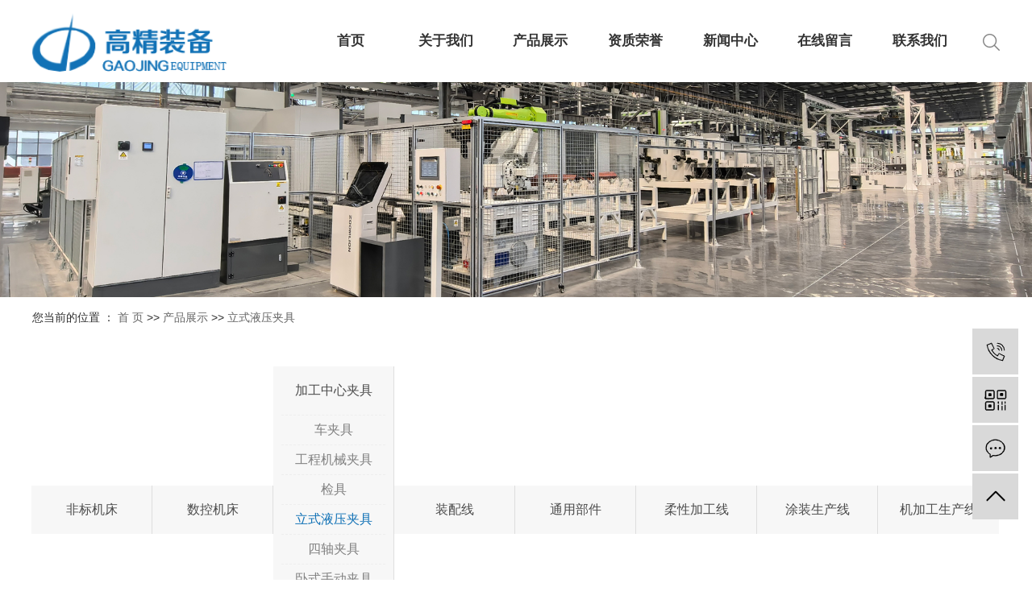

--- FILE ---
content_type: text/html;charset=utf-8
request_url: http://www.jsgjjd.com/product/lsyyjj891/
body_size: 7797
content:
 <!DOCTYPE html>
<html lang="zh-CN">

<head>
    <meta charset="utf-8">
    <meta http-equiv="X-UA-Compatible" content="IE=edge,chrome=1">
    <meta name="viewport" content="width=device-width, initial-scale=1, maximum-scale=1, user-scalable=no">
    <title>
        立式液压夹具【价格 批发 公司】-江苏高精机电装备有限公司
    </title>
    <meta name="keywords" content="立式液压夹具价格,立式液压夹具批发,立式液压夹具公司" />
    <meta name="description" content="立式液压夹具江苏高精机电装备有限公司为你详细介绍立式液压夹具的产品分类,包括立式液压夹具下的所有产品的用途、型号、范围、图片、新闻及价格。同时我们还为您精选了立式液压夹具分类的行业资讯、价格行情、展会信息、图片资料等，在江苏、上海、金华、吴中、太仓、常熟、张家港、昆山、吴江、天津、武汉、北京、南通等全国地区获得用户好评，欲了解更多详细信息,请点击访问!" />
        <link rel="shortcut icon" type="image/x-icon" href="http://www.jsgjjd.com/ico/favicon.ico?408440867" />
          <link rel="stylesheet" type="text/css" href="http://www.jsgjjd.com/template/default/style/bootstrap.min.css">
        <link rel="stylesheet" type="text/css" href="http://www.jsgjjd.com/template/default/style/app.css">
    <link rel="stylesheet" type="text/css" href="http://www.jsgjjd.com/template/default/style/base.css?9.2" />
    <link rel="stylesheet" type="text/css" href="http://www.jsgjjd.com/template/default/style/model.css?9.2" />
    <link rel="stylesheet" type="text/css" href="http://www.jsgjjd.com/template/default/style/main.css?9.2" />

    <link rel="stylesheet" type="text/css" href="http://www.jsgjjd.com/data/user.css?9.2" />
    <link rel="stylesheet" type="text/css" href="http://www.jsgjjd.com/template/default/style/bootstrap.min.css?9.2" />
    <link rel="stylesheet" type="text/css" href="http://www.jsgjjd.com/template/default/style/slick.css?9.2" />
    <link rel="stylesheet" type="text/css" href="http://www.jsgjjd.com/template/default/style/member.css" />


    <script src="http://www.jsgjjd.com/template/default/js/jquery-1.8.3.min.js?9.2"></script>
    <script src="http://www.jsgjjd.com/template/default/js/jquery.cookie.js?9.2"></script>
    <script src="http://www.jsgjjd.com/template/default/js/slick.min.js"></script>
    <script src="http://www.jsgjjd.com/template/default/js/jquery.SuperSlide.2.1.1.js?9.2"></script>
     <script src="http://www.jsgjjd.com/template/default/js/app.js"></script>
    
    


</head>

<body>
    <!-- 公共头部包含 -->
    <div class="xymob-head visible-sm visible-xs">
    <div class="xymob-head-box">
        <div class="xymob-logo">
            <a href="http://www.jsgjjd.com/">  <p><img src="/data/upload/image/20231102/1698890256137116.png" title="1698890256137116.png" alt="1.png"/></p></a>
        </div>
        <div class="xymob-navbtn">
            <img src="http://www.jsgjjd.com/template/default/images/mus.png">
        </div>
 
    </div>

    <div class="xymob-menu">
        <div class="xymob-menu-box">
            <ul class="xymob-nav">
                 <li><a href="http://www.jsgjjd.com/">首页</a></li>
                   <li>
                     <a href="http://www.jsgjjd.com/about/">关于我们</a> 
                      <div class="xymob-menu-jt"><i class="icon-font icon-down"></i></div>
                            <ul class="xymob-sub-menu">
                                                                <li><a href="http://www.jsgjjd.com/about/company.html">公司介绍</a></li>
                                                            <li><a href="http://www.jsgjjd.com/about/yyzz897.html">营业执照</a></li>
                                                            <li><a href="http://www.jsgjjd.com/about/zzry594.html">资质荣誉</a></li>
                                                            <li><a href="http://www.jsgjjd.com/about/fzlcec1.html">发展历程</a></li>
                                                            <li><a href="http://www.jsgjjd.com/about/qywh603.html">企业文化</a></li>
                                                            <li><a href="http://www.jsgjjd.com/about/cjxc3c0.html">车间现场</a></li>
                                                         </ul>
                   </li> 
                     <li><a href="http://www.jsgjjd.com/product/">产品展示</a> 

                      <div class="xymob-menu-jt"><i class="icon-font icon-down"></i></div>
                            <ul class="xymob-sub-menu">
                                                             <li><a href="http://www.jsgjjd.com/product/cpfly3ba/">非标机床</a> </li>
                                                        <li><a href="http://www.jsgjjd.com/product/cpflsfcb/">数控机床</a> </li>
                                                        <li><a href="http://www.jsgjjd.com/product/cj7c3/">加工中心夹具</a> </li>
                                                        <li><a href="http://www.jsgjjd.com/product/tzscx27a/">装配线</a> </li>
                                                        <li><a href="http://www.jsgjjd.com/product/wjgcd5/">通用部件</a> </li>
                                                        <li><a href="http://www.jsgjjd.com/product/rxjgx503/">柔性加工线</a> </li>
                                                        <li><a href="http://www.jsgjjd.com/product/gdjtxl77b/">涂装生产线</a> </li>
                                                        <li><a href="http://www.jsgjjd.com/product/jjgscx4c7/">机加工生产线</a> </li>
                                                       </ul>

                     </li> 
                   <li><a href="http://www.jsgjjd.com/about/zzry594.html">资质荣誉</a></li> 
                   <li><a href="http://www.jsgjjd.com/news/">新闻中心</a> 
                      <div class="xymob-menu-jt"><i class="icon-font icon-down"></i></div>
                            <ul class="xymob-sub-menu">
                                                                  <li><a href="http://www.jsgjjd.com/news/company/">公司新闻</a></li>
                                                                    <li><a href="http://www.jsgjjd.com/news/xydt/">行业新闻</a></li>
                                                                    <li><a href="http://www.jsgjjd.com/news/jszx30f/">技术知识</a></li>
                                                             </ul>

                   </li> 
             <li><a href="http://www.jsgjjd.com/message/">在线留言</a> </li> 
                   <li><a href="http://www.jsgjjd.com/about_contact/lxfs024.html">联系我们</a></li> 
            </ul>
        </div>
    </div>



    <div class="xymob-search">
        <div class="xymob-search-close-btn"><i class="icon-font icon-close"></i></div>
        <div class="xymob-search-box">
            <form method="get" name="formsearch" id="formsearch" action="http://www.jsgjjd.com/search.php">
                <input type="text" name="wd" id="keyword" placeholder="请输入关键词"/>
                <button type="submit" id="s_btn"><i class="icon-font"></i></button>
            </form>
        </div>
        <div class="xymob-seaerch-wz">
            <span>全站搜索</span>
            <a href="http://www.jsgjjd.com/search.php?wd="></a>
        </div>
    </div>
</div>


<div class="top1 hidden-xs hidden-sm">
    <div class="wh clearfix">
        <div class="wel fl">
                <p>欢迎访问江苏高精机电装备有限公司官方网站！&nbsp; |&nbsp;</p>
        </div>
        <div class="k2 fl">
                <p>咨询热线：<span style="font-size: 16px;font-family: arial, helvetica, sans-serif;"><strong>0515-88515888</strong></span></p>
        </div>
      
    </div>
</div>


<div class="top2 hidden-xs hidden-sm">
    <div class="wh clearfix">
        <div class="logo">
            <a href="http://www.jsgjjd.com/"><img alt="" src="http://www.jsgjjd.com/data/images/other/20180918115709_931.png" /></a>
        </div>
                <div class="lastli fr hidden-md">
                            <div class="so"><img src="http://www.jsgjjd.com/template/default/images/ts.png">
                            </div>
                            <div class="ss">
                                <form method="get" name="formsearch" class="clearfix" id="formsearch" action="http://www.jsgjjd.com/search.php">
                                    <input type="text" name="wd" id="keyword" class="fl" placeholder="请输入关键词"/>
                                    <input type="submit" class="fl" id="s_btn" value="搜索"/>
                                </form>
                            </div>
            </div>
        <ul class="x-menu clearfix fr">
    
               <li><a href="http://www.jsgjjd.com/">首页</a></li>  

           <li><a href="http://www.jsgjjd.com/about/">关于我们</a>
              <ul class="x-sub-menu">
                                         <li><a href="http://www.jsgjjd.com/about/company.html">公司介绍</a></li>
                                        <li><a href="http://www.jsgjjd.com/about/yyzz897.html">营业执照</a></li>
                                        <li><a href="http://www.jsgjjd.com/about/zzry594.html">资质荣誉</a></li>
                                        <li><a href="http://www.jsgjjd.com/about/fzlcec1.html">发展历程</a></li>
                                        <li><a href="http://www.jsgjjd.com/about/qywh603.html">企业文化</a></li>
                                        <li><a href="http://www.jsgjjd.com/about/cjxc3c0.html">车间现场</a></li>
                                 </ul>
           </li>  

             <li><a href="http://www.jsgjjd.com/product/">产品展示</a>
              <ul class="x-sub-menu">
                           <li><a href="http://www.jsgjjd.com/product/cpfly3ba/">非标机床</a> </li>
                        <li><a href="http://www.jsgjjd.com/product/cpflsfcb/">数控机床</a> </li>
                        <li><a href="http://www.jsgjjd.com/product/cj7c3/">加工中心夹具</a> </li>
                        <li><a href="http://www.jsgjjd.com/product/tzscx27a/">装配线</a> </li>
                        <li><a href="http://www.jsgjjd.com/product/wjgcd5/">通用部件</a> </li>
                        <li><a href="http://www.jsgjjd.com/product/rxjgx503/">柔性加工线</a> </li>
                        <li><a href="http://www.jsgjjd.com/product/gdjtxl77b/">涂装生产线</a> </li>
                        <li><a href="http://www.jsgjjd.com/product/jjgscx4c7/">机加工生产线</a> </li>
                         </ul>
             </li>
            <li><a href="http://www.jsgjjd.com/about/zzry594.html">资质荣誉</a></li> 


           <li><a href="http://www.jsgjjd.com/news/">新闻中心 </a>
              <ul class="x-sub-menu">
                                      <li><a href="http://www.jsgjjd.com/news/company/">公司新闻</a></li>
                                        <li><a href="http://www.jsgjjd.com/news/xydt/">行业新闻</a></li>
                                        <li><a href="http://www.jsgjjd.com/news/jszx30f/">技术知识</a></li>
                                 </ul>
           </li> 
             <li><a href="http://www.jsgjjd.com/message/">在线留言</a></li> 
              <li><a href="http://www.jsgjjd.com/about_contact/lxfs024.html">联系我们</a></li> 
    
  </ul>

    </div>
</div>


<script type="text/javascript">
    $(".so").click(function () {
            $(".ss").slideToggle();
        });
</script>
    <!-- 内页banner -->

    
            <div class="n_banner"><img src="http://www.jsgjjd.com/data/images/slide/20250410165328_194.jpg" alt="专业非标机床" title="专业非标机床" /></div>
    




<div class="page-position">
    <div class="wh">
        您当前的位置 ：
        
	 <a href="http://www.jsgjjd.com/">首 页</a> >> <a href="http://www.jsgjjd.com/product/">产品展示</a> >> <a href="http://www.jsgjjd.com/product/lsyyjj891/">立式液压夹具</a>

    </div>
</div>


<div class="xypg-left-con2 clearfix hidden-sm hidden-xs">
    <div class="wh">
                    
	<ul class="xypg-left-nav">
      <li class="layer1">
      <a href="http://www.jsgjjd.com/product/cpfly3ba/" class="list_item">非标机床</a>
      <div class="first-nav-btn"></div>
        <ul class="xypg-left-subnav">
                      <li>
        <a href="http://www.jsgjjd.com/product/smbgz06a/" class="list_item">发动机类</a>
                </li>
                        <li>
        <a href="http://www.jsgjjd.com/product/bsbgz189/" class="list_item">工程机械类</a>
                </li>
                        <li>
        <a href="http://www.jsgjjd.com/product/qccql797/" class="list_item">汽车车桥类</a>
                </li>
                        <li>
        <a href="http://www.jsgjjd.com/product/scxjzdxe43/" class="list_item">生产线及自动线</a>
                </li>
                    </ul>
    </li>
      <li class="layer1">
      <a href="http://www.jsgjjd.com/product/cpflsfcb/" class="list_item">数控机床</a>
      <div class="first-nav-btn"></div>
        <ul class="xypg-left-subnav">
                  </ul>
    </li>
      <li class="layer1">
      <a href="http://www.jsgjjd.com/product/cj7c3/" class="list_item">加工中心夹具</a>
      <div class="first-nav-btn"></div>
        <ul class="xypg-left-subnav">
                      <li>
        <a href="http://www.jsgjjd.com/product/smcj048/" class="list_item">车夹具</a>
                </li>
                        <li>
        <a href="http://www.jsgjjd.com/product/xdcjbf7/" class="list_item">工程机械夹具</a>
                </li>
                        <li>
        <a href="http://www.jsgjjd.com/product/jj92c/" class="list_item">检具</a>
                </li>
                        <li>
        <a href="http://www.jsgjjd.com/product/lsyyjj891/" class="list_item">立式液压夹具</a>
                </li>
                        <li>
        <a href="http://www.jsgjjd.com/product/szjj516/" class="list_item">四轴夹具</a>
                </li>
                        <li>
        <a href="http://www.jsgjjd.com/product/wssdjje3f/" class="list_item">卧式手动夹具</a>
                </li>
                        <li>
        <a href="http://www.jsgjjd.com/product/wsyyjjc84/" class="list_item">卧式液压夹具</a>
                </li>
                        <li>
        <a href="http://www.jsgjjd.com/product/wzjjf24/" class="list_item">五轴夹具</a>
                </li>
                    </ul>
    </li>
      <li class="layer1">
      <a href="http://www.jsgjjd.com/product/tzscx27a/" class="list_item">装配线</a>
      <div class="first-nav-btn"></div>
        <ul class="xypg-left-subnav">
                  </ul>
    </li>
      <li class="layer1">
      <a href="http://www.jsgjjd.com/product/wjgcd5/" class="list_item">通用部件</a>
      <div class="first-nav-btn"></div>
        <ul class="xypg-left-subnav">
                  </ul>
    </li>
      <li class="layer1">
      <a href="http://www.jsgjjd.com/product/rxjgx503/" class="list_item">柔性加工线</a>
      <div class="first-nav-btn"></div>
        <ul class="xypg-left-subnav">
                  </ul>
    </li>
      <li class="layer1">
      <a href="http://www.jsgjjd.com/product/gdjtxl77b/" class="list_item">涂装生产线</a>
      <div class="first-nav-btn"></div>
        <ul class="xypg-left-subnav">
                  </ul>
    </li>
      <li class="layer1">
      <a href="http://www.jsgjjd.com/product/jjgscx4c7/" class="list_item">机加工生产线</a>
      <div class="first-nav-btn"></div>
        <ul class="xypg-left-subnav">
                      <li>
        <a href="http://www.jsgjjd.com/product/FMSjgscxa20/" class="list_item">FMS加工生产线</a>
                </li>
                        <li>
        <a href="http://www.jsgjjd.com/product/fdjgtjgzdx03f/" class="list_item">发动机缸体加工自动线</a>
                </li>
                        <li>
        <a href="http://www.jsgjjd.com/product/gckcqzjgzdx1a7/" class="list_item">工程卡车前轴加工自动</a>
                </li>
                        <li>
        <a href="http://www.jsgjjd.com/product/qkzdjgzdx3cd/" class="list_item">桥壳中段加工自动线</a>
                </li>
                        <li>
        <a href="http://www.jsgjjd.com/product/qkzcjgzdx9d9/" class="list_item">桥壳总成加工自动线</a>
                </li>
                        <li>
        <a href="http://www.jsgjjd.com/product/zzjbsxtjgzdx816/" class="list_item">装载机变速箱体加工自</a>
                </li>
                        <li>
        <a href="http://www.jsgjjd.com/product/zzjqhqkjgzdxb53/" class="list_item">装载机前、后桥壳加工</a>
                </li>
                    </ul>
    </li>
     
</ul>

<script type="text/javascript">
$(".layer1").hover
(
  function()
  {   
    if($(this).find(".layer2 li").length > 0)
    {
      $(this).find(".layer2").stop().show();

    }
    $(this).addClass("change");
  },
  function()
  {
    $(this).find(".layer2").stop().hide();
    $(this).removeClass("change");
  }
);
</script>

    </div>
</div>






<div class="page-wrap">
    <div class="wh clearfix">
        
        
        <div class="page-wrap-left xymob-menu-click visible-sm visible-xs">
            <div class="xymob-left-close-btn"><i class="icon-font icon-close"></i></div>
            <div class="xypg-left">
                
                <div class="xypg-left-box xypg-left-menu">
                    <div class="xypg-left-title">
                        <h3>产品分类</h3>
                    </div>
                    <div class="xypg-left-con">
                        
	<ul class="xypg-left-nav">
      <li class="layer1">
      <a href="http://www.jsgjjd.com/product/cpfly3ba/" class="list_item">非标机床</a>
      <div class="first-nav-btn"></div>
        <ul class="xypg-left-subnav">
                      <li>
        <a href="http://www.jsgjjd.com/product/smbgz06a/" class="list_item">发动机类</a>
                </li>
                        <li>
        <a href="http://www.jsgjjd.com/product/bsbgz189/" class="list_item">工程机械类</a>
                </li>
                        <li>
        <a href="http://www.jsgjjd.com/product/qccql797/" class="list_item">汽车车桥类</a>
                </li>
                        <li>
        <a href="http://www.jsgjjd.com/product/scxjzdxe43/" class="list_item">生产线及自动线</a>
                </li>
                    </ul>
    </li>
      <li class="layer1">
      <a href="http://www.jsgjjd.com/product/cpflsfcb/" class="list_item">数控机床</a>
      <div class="first-nav-btn"></div>
        <ul class="xypg-left-subnav">
                  </ul>
    </li>
      <li class="layer1">
      <a href="http://www.jsgjjd.com/product/cj7c3/" class="list_item">加工中心夹具</a>
      <div class="first-nav-btn"></div>
        <ul class="xypg-left-subnav">
                      <li>
        <a href="http://www.jsgjjd.com/product/smcj048/" class="list_item">车夹具</a>
                </li>
                        <li>
        <a href="http://www.jsgjjd.com/product/xdcjbf7/" class="list_item">工程机械夹具</a>
                </li>
                        <li>
        <a href="http://www.jsgjjd.com/product/jj92c/" class="list_item">检具</a>
                </li>
                        <li>
        <a href="http://www.jsgjjd.com/product/lsyyjj891/" class="list_item">立式液压夹具</a>
                </li>
                        <li>
        <a href="http://www.jsgjjd.com/product/szjj516/" class="list_item">四轴夹具</a>
                </li>
                        <li>
        <a href="http://www.jsgjjd.com/product/wssdjje3f/" class="list_item">卧式手动夹具</a>
                </li>
                        <li>
        <a href="http://www.jsgjjd.com/product/wsyyjjc84/" class="list_item">卧式液压夹具</a>
                </li>
                        <li>
        <a href="http://www.jsgjjd.com/product/wzjjf24/" class="list_item">五轴夹具</a>
                </li>
                    </ul>
    </li>
      <li class="layer1">
      <a href="http://www.jsgjjd.com/product/tzscx27a/" class="list_item">装配线</a>
      <div class="first-nav-btn"></div>
        <ul class="xypg-left-subnav">
                  </ul>
    </li>
      <li class="layer1">
      <a href="http://www.jsgjjd.com/product/wjgcd5/" class="list_item">通用部件</a>
      <div class="first-nav-btn"></div>
        <ul class="xypg-left-subnav">
                  </ul>
    </li>
      <li class="layer1">
      <a href="http://www.jsgjjd.com/product/rxjgx503/" class="list_item">柔性加工线</a>
      <div class="first-nav-btn"></div>
        <ul class="xypg-left-subnav">
                  </ul>
    </li>
      <li class="layer1">
      <a href="http://www.jsgjjd.com/product/gdjtxl77b/" class="list_item">涂装生产线</a>
      <div class="first-nav-btn"></div>
        <ul class="xypg-left-subnav">
                  </ul>
    </li>
      <li class="layer1">
      <a href="http://www.jsgjjd.com/product/jjgscx4c7/" class="list_item">机加工生产线</a>
      <div class="first-nav-btn"></div>
        <ul class="xypg-left-subnav">
                      <li>
        <a href="http://www.jsgjjd.com/product/FMSjgscxa20/" class="list_item">FMS加工生产线</a>
                </li>
                        <li>
        <a href="http://www.jsgjjd.com/product/fdjgtjgzdx03f/" class="list_item">发动机缸体加工自动线</a>
                </li>
                        <li>
        <a href="http://www.jsgjjd.com/product/gckcqzjgzdx1a7/" class="list_item">工程卡车前轴加工自动</a>
                </li>
                        <li>
        <a href="http://www.jsgjjd.com/product/qkzdjgzdx3cd/" class="list_item">桥壳中段加工自动线</a>
                </li>
                        <li>
        <a href="http://www.jsgjjd.com/product/qkzcjgzdx9d9/" class="list_item">桥壳总成加工自动线</a>
                </li>
                        <li>
        <a href="http://www.jsgjjd.com/product/zzjbsxtjgzdx816/" class="list_item">装载机变速箱体加工自</a>
                </li>
                        <li>
        <a href="http://www.jsgjjd.com/product/zzjqhqkjgzdxb53/" class="list_item">装载机前、后桥壳加工</a>
                </li>
                    </ul>
    </li>
     
</ul>

<script type="text/javascript">
$(".layer1").hover
(
  function()
  {   
    if($(this).find(".layer2 li").length > 0)
    {
      $(this).find(".layer2").stop().show();

    }
    $(this).addClass("change");
  },
  function()
  {
    $(this).find(".layer2").stop().hide();
    $(this).removeClass("change");
  }
);
</script>

                    </div>
                </div>

                
                
                <div class="xypg-left-box xypg-left-news">
                    <div class="xypg-left-title">
                        <h3>新闻资讯<span>News</span></h3>
                    </div>
                    <div class="xypg-left-con">
                        <ul class="latest-news">
                                                <li><a href="http://www.jsgjjd.com/news/376.html" title="专业非标机床厂家告诉你数控机床故障6个判断方法">专业非标机床厂家告诉你数控...</a></li>
                                                    <li><a href="http://www.jsgjjd.com/news/368.html" title="非标组合机床的技术">非标组合机床的技术</a></li>
                                                    <li><a href="http://www.jsgjjd.com/news/227.html" title="非标机床厂家给你介绍下非标机床的特点">非标机床厂家给你介绍下非标...</a></li>
                                                    <li><a href="http://www.jsgjjd.com/news/362.html" title="专业非标机床小编告诉你非标组合机床的组成部分介绍">专业非标机床小编告诉你非标...</a></li>
                                                    <li><a href="http://www.jsgjjd.com/news/364.html" title="非标机床厂家告诉你数控组合非标机床加工工件不稳定原因分析及解决方法">非标机床厂家告诉你数控组合...</a></li>
                                                    <li><a href="http://www.jsgjjd.com/news/363.html" title="专业非标机床常见机械故障及防范措施">专业非标机床常见机械故障及...</a></li>
                                                   </ul>
                    </div>
                </div>


                <div class="xypg-left-box xypg-left-contact">
                    <div class="xypg-left-title">
                        <h3>联系我们<span>Contact Us</span></h3>
                    </div>
                    <div class="xypg-left-con">
                        <div class="page-wrap-contact">
                                <p><span style="font-family: 微软雅黑, &#39;Microsoft YaHei&#39;; font-size: 12px;">地址：江苏省盐城市亭湖区通榆北路666号&nbsp;<br style="box-sizing: border-box; color: rgb(51, 51, 51); font-family: 微软雅黑, &#39;Microsoft YaHei&#39;; line-height: 28px; white-space: normal; font-size: 12px; background-color: rgb(255, 255, 255);"/>电话：0515-88515888/88511606<br style="box-sizing: border-box; color: rgb(51, 51, 51); white-space: normal; font-size: 12px; font-family: Simsun; line-height: 25px; background-color: rgb(245, 249, 252);"/>联系人：<span style="font-family: 微软雅黑, &quot;Microsoft YaHei&quot;; font-size: 12px;">崔先生（13921816116）</span></span></p><p><span style="font-family: 微软雅黑, &#39;Microsoft YaHei&#39;; font-size: 12px;">&nbsp; &nbsp; &nbsp; &nbsp; &nbsp; &nbsp; &nbsp; 倪先生（13851050949）<br style="box-sizing: border-box; color: rgb(51, 51, 51); font-family: 微软雅黑, &#39;Microsoft YaHei&#39;; line-height: 28px; white-space: normal; font-size: 12px; background-color: rgb(255, 255, 255);"/>传真： 0515-88511488&nbsp;&nbsp;<br style="box-sizing: border-box; color: rgb(51, 51, 51); font-family: 微软雅黑, &#39;Microsoft YaHei&#39;; line-height: 28px; white-space: normal; font-size: 12px; background-color: rgb(255, 255, 255);"/>邮编：224053&nbsp;<br style="box-sizing: border-box; color: rgb(51, 51, 51); font-family: 微软雅黑, &#39;Microsoft YaHei&#39;; line-height: 28px; white-space: normal; font-size: 12px; background-color: rgb(255, 255, 255);"/>邮箱：gjzb@vip.163.com</span></p><p><span style="font-family: 微软雅黑, &#39;Microsoft YaHei&#39;; font-size: 12px;">网址：www.jsgjjd.com</span></p>
                        </div>
                    </div>
                </div>

            </div>
        </div>
        


        
        
        <div class="page-wrap-right">
            <div class="xypg-right-content">
                
    <div class="prodescription">江苏高精机电装备有限公司专业从事组合机床及加工自动线、柔性线、数控机床及非标设备、各种检具及加工中心夹具的设计、生产与销售，公司主导产品涉及汽车、发动机、工程机械、纺机、模具等行业，专用机床制造方面已形成系列化产品。</div>
                 <ul class="xypg-product-list clearfix">
			<li>
            <a href="http://www.jsgjjd.com/product/685.html" title="转向节OP10,OP20立加夹具" class="img"><img src="http://www.jsgjjd.com/data/images/product/thumb_20181108095224_858.jpg" alt="转向节OP10,OP20立加夹具" /></a>
			<h3><a href="http://www.jsgjjd.com/product/685.html" title="转向节OP10,OP20立加夹具">转向节OP10,OP20立加夹具</a></h3>
		</li>
			<li>
            <a href="http://www.jsgjjd.com/product/684.html" title="制动钳支架拉床液压夹具" class="img"><img src="http://www.jsgjjd.com/data/images/product/thumb_20181108095134_298.jpg" alt="制动钳支架拉床液压夹具" /></a>
			<h3><a href="http://www.jsgjjd.com/product/684.html" title="制动钳支架拉床液压夹具">制动钳支架拉床液压夹具</a></h3>
		</li>
			<li>
            <a href="http://www.jsgjjd.com/product/683.html" title="制动钳壳体拉床液压夹具" class="img"><img src="http://www.jsgjjd.com/data/images/product/thumb_20181108095052_267.jpg" alt="制动钳壳体拉床液压夹具" /></a>
			<h3><a href="http://www.jsgjjd.com/product/683.html" title="制动钳壳体拉床液压夹具">制动钳壳体拉床液压夹具</a></h3>
		</li>
			<li>
            <a href="http://www.jsgjjd.com/product/681.html" title="连杆大小头孔精细镗立加液压夹具" class="img"><img src="http://www.jsgjjd.com/data/images/product/thumb_20181108094916_649.jpg" alt="连杆大小头孔精细镗立加液压夹具" /></a>
			<h3><a href="http://www.jsgjjd.com/product/681.html" title="连杆大小头孔精细镗立加液压夹具">连杆大小头孔精细镗立加液压夹具</a></h3>
		</li>
			<li>
            <a href="http://www.jsgjjd.com/product/680.html" title="立加夹具" class="img"><img src="http://www.jsgjjd.com/data/images/product/thumb_20181108094710_859.jpg" alt="立加夹具" /></a>
			<h3><a href="http://www.jsgjjd.com/product/680.html" title="立加夹具">立加夹具</a></h3>
		</li>
			<li>
            <a href="http://www.jsgjjd.com/product/623.html" title="转向节液压夹具" class="img"><img src="http://www.jsgjjd.com/data/images/product/thumb_20180926145023_729.jpg" alt="转向节液压夹具" /></a>
			<h3><a href="http://www.jsgjjd.com/product/623.html" title="转向节液压夹具">转向节液压夹具</a></h3>
		</li>
			<li>
            <a href="http://www.jsgjjd.com/product/622.html" title="制动钳体液压夹具" class="img"><img src="http://www.jsgjjd.com/data/images/product/thumb_20180926145011_899.jpg" alt="制动钳体液压夹具" /></a>
			<h3><a href="http://www.jsgjjd.com/product/622.html" title="制动钳体液压夹具">制动钳体液压夹具</a></h3>
		</li>
			<li>
            <a href="http://www.jsgjjd.com/product/617.html" title="壳体液压夹具" class="img"><img src="http://www.jsgjjd.com/data/images/product/thumb_20180926144924_254.jpg" alt="壳体液压夹具" /></a>
			<h3><a href="http://www.jsgjjd.com/product/617.html" title="壳体液压夹具">壳体液压夹具</a></h3>
		</li>
			<li>
            <a href="http://www.jsgjjd.com/product/616.html" title="缸体液压夹具" class="img"><img src="http://www.jsgjjd.com/data/images/product/thumb_20180926144915_334.jpg" alt="缸体液压夹具" /></a>
			<h3><a href="http://www.jsgjjd.com/product/616.html" title="缸体液压夹具">缸体液压夹具</a></h3>
		</li>
	</ul>
                  
            </div>
                        
        </div>
        

        
        
        <div class="page-mob-tool">
            <ul>
                <li class="xymob-page-navbtn"><i class="icon-font icon-dots-horizontal"></i></li>
                <li class="xymob-page-backtop"><i class="icon-font icon-top"></i></li>
            </ul>
        </div>
        
    </div>
</div>







    <div class="foot">
  <div class="wh">
      
    <div class="ftop clearfix">
        
      <div class="f1 fl clearfix">
        <div class="fb1 fl">
          <p class="p1">
            联系我们
          </p>
          <div class="p2">
                <p>电话：0515-88515888</p><p>联系人：崔先生（13921816116）</p><p>邮箱：gjzb@vip.163.com</p><p>地址：江苏省盐城市亭湖区瑞鹤路与建军东路交叉口东南140米</p>
          </div>
        </div>
       
      </div>
      
      
       <div class="fb2 fr">
                <ul class="fads flex">
                                   <li>

                            <div class="img"><img src="http://www.jsgjjd.com/data/images/slide/20231114162454_195.jpg" alt="手机二维码" /></div>
                            <div class="wz">手机二维码</div>
                    </li>
                                        <li>

                            <div class="img"><img src="http://www.jsgjjd.com/data/images/slide/20231114162054_305.jpg" alt="微信二维码" /></div>
                            <div class="wz">微信二维码</div>
                    </li>
                      
             </ul>
        </div>
      <div class="f2 fr">
        <div class="f21">
          <p class="p1">
            关于我们
          </p>
                        <a href="http://www.jsgjjd.com/about/company.html" >公司介绍</a>
                        <a href="http://www.jsgjjd.com/about/yyzz897.html" >营业执照</a>
                        <a href="http://www.jsgjjd.com/about/zzry594.html" >资质荣誉</a>
                        <a href="http://www.jsgjjd.com/about/fzlcec1.html" >发展历程</a>
                        <a href="http://www.jsgjjd.com/about/qywh603.html" >企业文化</a>
                        <a href="http://www.jsgjjd.com/about/cjxc3c0.html" >车间现场</a>
                    </div>
        <div class="f21">
          <p class="p1">
             产品展示
          </p>
                                            <a href="http://www.jsgjjd.com/product/cpfly3ba/">非标机床</a> 
                                                      <a href="http://www.jsgjjd.com/product/cpflsfcb/">数控机床</a> 
                                                      <a href="http://www.jsgjjd.com/product/cj7c3/">加工中心夹具</a> 
                                                                                                                                                                  <a href="http://www.jsgjjd.com/product/">查看更多+</a> 
        </div>
        <div class="f21">
          <p class="p1">
            新闻中心
          </p>
                   <a href="http://www.jsgjjd.com/news/company/">公司新闻</a>
                   <a href="http://www.jsgjjd.com/news/xydt/">行业新闻</a>
                   <a href="http://www.jsgjjd.com/news/jszx30f/">技术知识</a>
                 </div>
      </div>
      
      
      
      
    </div>


   
    
    <div class="bq clearfix">
      <div class="aa1 fl">
        版权所有© 江苏高精机电装备有限公司 All rights reserved. 备案号：<a href="http://beian.miit.gov.cn/">苏ICP备2024125088号-2</a>
        
        
        <a href="http://www.jsgjjd.com/sitemap/">
                网站地图
            </a> /
            <a href="http://www.jsgjjd.com/rss.xml">RSS</a> /
            <a href="http://www.jsgjjd.com/sitemap.xml">XML</a> /
            <a href="http://www.jsgjjd.com/dm/" class="feedback" target="_blank" rel="nofollow">您暂无新询盘信息！</a>
      </div>
      <div class="aa2 fr">
            Powered by <a rel="nofollow" href="http://www.cn86.cn/">祥云平台</a>&nbsp;&nbsp;
            技术支持：
            <a rel='nofollow' href='http://www.yccn86.cn' target='_blank'>
                祥云平台盐城公司
            </a>
      </div>
   </div>
  </div>
</div>

  <!-- 手机页脚 -->
  <link rel="stylesheet" href="//cdn.myxypt.com/assets/iconfont.css">
  
  <div class="visible-sm visible-xs">
    <div class="footer3">
      <ul class="clearfix">
        <li><a href="http://www.jsgjjd.com/"><i class="iconfont icon-home"></i><span>首页</span></a></li>
        <li><a href="tel:13921816116" onclick="addRecord()"><i
          class="iconfont icon-phone"></i><span>电话</span></a></li>
        <li><a href="http://www.jsgjjd.com/about_contact/lxfs024.html"><i class="iconfont icon-contact"></i><span>联系</span></a>
        </li>
      </ul>
    </div>
  </div>
  




<!-- 此处为统计代码 -->
<script>
var _hmt = _hmt || [];
(function() {
  var hm = document.createElement("script");
  hm.src = "https://hm.baidu.com/hm.js?201501defcd39de5eb5a128a1c881dd7";
  var s = document.getElementsByTagName("script")[0]; 
  s.parentNode.insertBefore(hm, s);
})();
</script><script type='text/javascript'>
    (function(m, ei, q, i, a, j, s) {
        m[i] = m[i] || function() {
            (m[i].a = m[i].a || []).push(arguments)
        };
        j = ei.createElement(q),
            s = ei.getElementsByTagName(q)[0];
        j.async = true;
        j.charset = 'UTF-8';
        j.src = 'https://static.meiqia.com/dist/meiqia.js?_=t';
        s.parentNode.insertBefore(j, s);
    })(window, document, 'script', '_MEIQIA');
    _MEIQIA('entId', 219997);
</script>
<!-- 侧边工具栏 -->

<div id="toolbar">
    <ul>
                <li style="display:none;"><a href="http://wpa.qq.com/msgrd?v=3&amp;uin=12345&amp;site=qq&amp;menu=yes" target="_blank">
            <span class="icon-font icon-qq"></span>
            <span class="wz">腾讯QQ</span>
        </a></li>
                <li><a href="javascript:;">
            <span class="icon-font icon-phone"></span>
            <span class="wz">13921816116</span>
        </a></li>
        <li class="ewm">
            <span class="icon-font icon-ewm"></span>
    
            <div class="ewm-box">   <p><img src="/data/upload/image/20231114/1699950169134069.jpg" title="" alt="" style="width: 98px; height: 98px;" width="98" vspace="0" height="98" border="0"/></p></div>
            
        </li>
        <li><a href="http://www.jsgjjd.com/message/">
            <span class="icon-font icon-message"></span>
            <span class="wz">在线留言</span>
        </a></li>
        <li class="backtop"><span class="icon-font icon-top"></span></li>
    </ul>
</div>


<script>
    $(document).ready(function() {
    $(".backtop").click(function() {
        $('body,html').animate({
                scrollTop: 0
            },
            500);
        return false;
    });
})
</script>

    <!--底部JS加载区域-->
    <script type="text/javascript" src="http://www.jsgjjd.com/template/default/js/common.js?9.2"></script>
    <script type="text/javascript" src="http://www.jsgjjd.com/template/default/js/message.js?9.2"></script>
    <script type="text/javascript" src="http://www.jsgjjd.com/template/default/js/lightbox.js"></script>
   <script type="text/javascript" src="http://www.jsgjjd.com/template/default/js/main.js"></script>



    
</body>

</html>

--- FILE ---
content_type: text/css
request_url: http://www.jsgjjd.com/template/default/style/base.css?9.2
body_size: 1476
content:
html {
    margin: 0;
    padding: 0;
    border: 0;
    font-size: 125%;
}

body,
div,
span,
object,
iframe,
h1,
h2,
h3,
h4,
p,
blockquote,
pre,
a,
address,
code,
b,
em,
img,
dl,
dt,
dd,
ol,
ul,
li,
fieldset,
form,
label,
footer,
header,
hgroup,
nav,
section {
    margin: 0;
    padding: 0;
    border: 0;
}

body {
    background: #fff;
    color: #666;
    position: relative;
    font: 12px/1.5 微软雅黑, 
    vertical-align: baseline;
    width: 100%;
    overflow-x: hidden;
}

a {
    text-decoration: none;
    outline: none;
}

a:link {
    color: #666;
}

a:visited {
    color: #666;
}

a:hover,
a:active,
a:focus {
    color: #e87518;
    text-decoration: none;
    outline: none;
}

input {
    padding: 0;
    margin: 0;
    font-family: '微软雅黑';
}

img {
    border: none;
    background: none;
    vertical-align: middle;
}

ul,
ol,
li {
    list-style-type: none;
}

select,
input,
img,
select {
    vertical-align: middle;
}

table {
    border-collapse: collapse;
    border-spacing: 0
}

table,
th,
td {
    vertical-align: middle
}

.clearfix:after {
    content: ".";
    display: block;
    height: 0;
    clear: both;
    overflow: hidden;
    visibility: hidden;
}

.clearfix {
    zoom: 1
}

.clearboth {
    height: 0px;
    line-height: 0px;
    overflow: hidden;
    clear: both;
    font-size: 0px;
}

h1,
h2,
h3,
h4 {
    font-size: 12px;
    font-weight: bold;
}

hr {
    border: 0;
    border-top: 1px solid #ccc;
    height: 0;
}

--- FILE ---
content_type: text/css
request_url: http://www.jsgjjd.com/template/default/style/model.css?9.2
body_size: 44542
content:
@font-face {
    font-family: 'iconfont';
    /* project id 455609 */
    src: url('//at.alicdn.com/t/font_455609_md6xsqc4pwrk9.eot');
    src: url('//at.alicdn.com/t/font_455609_md6xsqc4pwrk9.eot?#iefix') format('embedded-opentype'), url('//at.alicdn.com/t/font_455609_md6xsqc4pwrk9.woff') format('woff'), url('//at.alicdn.com/t/font_455609_md6xsqc4pwrk9.ttf') format('truetype'), url('//at.alicdn.com/t/font_455609_md6xsqc4pwrk9.svg#iconfont') format('svg');
}

.iconfont {
    font-family: "iconfont" !important;
    font-size: 13px;
    font-style: normal;
}

.key_tag {
    text-decoration: underline;
}


/*导航栏样式*/

.navv {
    max-width: 1200px;
    margin: 0 auto;
    height: 65px;
    margin-bottom: 0;
}

.navv li {
    line-height: 65px;
    height: 65px;
    text-align: center;
    float: left;
    z-index: 999;
    width: 11.111%;
}

.navv li>a {
    display: block;
    line-height: 65px;
    color: #fff;
    height: 65px;
    font-size: 16px;
    position: relative;
}

.navv li:hover a {
    color: #fff;
    background: #2581fe;
}

.navv li>a::after {
    content: "";
    bottom: -6px;
    position: absolute;
    border: 6px solid transparent;
    transform: rotate(135deg);
    left: 50%;
    margin-left: -6px;
    z-index: 99999;
}

.navv li:hover>a::after {
    border: 6px solid #2581fe;
    border-left-color: transparent;
    border-bottom-color: transparent;
}

.navv li.first:hover>a::after {
    border: 6px solid transparent;
}

.navv li:hover .sec a {
    background: none;
}

.navv li .sec a:hover {
    color: #ff7f00;
}

.sec-list {
    max-width: 1200px;
    margin: 0 auto;
    text-align: center;
}

.navv .sec {
    width: 100%;
    background: rgba(0, 0, 0, .8);
    color: #fff;
    overflow: hidden;
    z-index: 9999;
    position: absolute;
    top: 65px;
    display: none;
    left: 0;
}

.navv .sec a {
    color: #fff;
    text-align: left;
    font-size: 15px;
    line-height: 60px;
    height: 60px;
    padding: 0 18px;
}

.navv .sec a:hover {
    background: none;
    text-decoration: none;
}

.navbar-header {
    padding-top: 10px;
}

.navbar-header .navbar-toggle {
    border: 1px solid #b4b8bc;
    height: 34px;
}

.navbar-header .navbar-toggle .menu {
    position: absolute;
    left: 10px;
    top: 0;
    line-height: 34px;
}

.navbar-header .navbar-toggle.active {}

.navbar-header .navbar-toggle a:hover {
    text-decoration: none;
}

.navbar-header .navbar-toggle .icon-bar {
    background-color: #999;
}

.navbar-header .navbar-toggle:hover {
    border: 1px solid #f58222;
    background: #f58222;
}

.navbar-header .navbar-toggle:hover .menu {
    color: #fff;
}

.navbar-header .navbar-toggle:hover .icon-bar {
    background-color: #fff;
}

.toleft {
    position: relative;
    overflow-x: hidden;
    left: 0;
    -webkit-transition: all 0.21s ease-out;
    transition: all 0.21s ease-out;
}

.push-toleft {
    /* left: -260px; */
    -webkit-transition: all 0.21s ease-out;
    transition: all 0.21s ease-out;
}

.menuid.menuopen {
    left: 0px;
    opacity: 1;
    -webkit-transition: all 0.21s ease-out;
    transition: all 0.21s ease-out;
}

.push-toleft .head {
    /* left: -260px; */
}

#cbp-spmenu-s2 {
    -webkit-transition: all 0.21s ease-out;
    transition: all 0.21s ease-out;
}

.navbar-header {
    position: relative;
}

.menuid {
    width: 100%;
    height: 100%;
    position: fixed;
    top: 0;
    left: 100%;
    opacity: 0;
    z-index: 9999;
    -webkit-transition: all 0.21s ease-out;
    transition: all 0.21s ease-out;
}

.mobile-menu-overlay {
    opacity: 0.3;
    filter: alpha(opacity=30);
    position: absolute;
    display: none;
    background: #000000;
    z-index: 9;
    top: 0;
    right: 0;
    width: 200%;
    height: 100%;
}

.cbp-spmenu-open .mobile-menu-overlay {
    display: block;
    -webkit-transition: all 0.21s ease-out;
    transition: all 0.21s ease-out;
}

.cbp-spmenu-right {
    -webkit-box-shadow: 0 0 10px rgba(0, 0, 0, 0.3);
    box-shadow: 0 0 10px rgba(0, 0, 0, 0.3);
    position: absolute;
    display: block;
    background: #cd002b;
    z-index: 10;
    top: 0;
    right: 0;
    width: 100%;
    height: 100%;
    max-width: 260px;
    overflow: auto;
    -webkit-overflow-scrolling: touch;
    padding: 60px 0 40px 0;
}

.cbp-spmenu-right li a {
    padding: 15px 23px;
    color: #fff;
    display: block;
    border-bottom: solid 1px #fff;
}

.cbp-spmenu-right li a:hover {
    background: #f58222;
    text-decoration: none;
}

.menuid .icon-close {
    -webkit-transition: all 0.21s ease-out;
    transition: all 0.21s ease-out;
    position: absolute;
    display: block;
    cursor: pointer;
    top: 0;
    right: 0;
    padding: 20px 20px 0 0;
    font-size: 16px;
}

.menuid .icon-close span {
    color: #fff;
    font-size: 18px;
    -webkit-transition: all 0.21s ease-out;
    transition: all 0.21s ease-out;
}

.menuid .icon-close:hover span {
    color: #f58222;
}

.menuopen .mobile-menu-overlay {
    display: block;
    -webkit-transition: all 0.21s ease-out;
    transition: all 0.21s ease-out;
}


/*首页banner*/

.topbanner {
    position: relative;
}

.banner {
    width: 100%;
    height: 100%;
}

.banner ul.bb {
    position: relative;
    padding: 0px;
    margin: 0px;
    z-index: 5;
    width: 100%;
    height: 100%;
}

.banner ul.bb li {
    position: absolute;
    display: none;
    width: 100%;
    height: 100%;
}

.banner ul.bb li a {
    width: 100%;
    display: block;
    height: 100%;
}

.banner ul.bb li a img {
    width: 100%;
    height: 100%;
}

.banner .num {
    position: absolute;
    right: 0;
    bottom: 5px;
    width: 100%;
    z-index: 100;
    padding: 5px 0px;
    opacity: 0.8;
    text-align: center;
}

.banner .num li {
    width: 16px;
    height: 16px;
    display: inline-block;
    border-radius: 50%;
    margin: 0 9px;
    background: #fff;
    _display: inline;
    _font-size: 0px;
}

.banner .num li {
    *display: inline;
    _zoom: 1;
    _display: inline;
}

.banner .num li.num_hover {
    background-color: #0256c8;
}

.banner .num li.num_hover a {
    color: #fff;
}

.banner .num li a {
    float: left;
    display: inline;
    text-align: center;
    color: #666;
    text-decoration: none;
    cursor: pointer;
    width: 10px;
    height: 10px;
    text-indent: -100px;
    overflow: hidden;
    opacity: 1;
}


/*幻灯片样式2*/

#focus {
    width: 255px;
    height: 188px;
    overflow: hidden;
    position: relative;
}

#focus ul {
    height: 188px;
    position: absolute;
}

#focus ul li {
    float: left;
    width: 255px;
    height: 188px;
    overflow: hidden;
    position: relative;
    background: #000;
}

#focus ul li a img {
    height: 188px;
    width: 255px;
}

#focus ul li div {
    position: absolute;
    overflow: hidden;
}

#focus .btnBg {
    position: absolute;
    width: 255px;
    height: 20px;
    left: 0;
    bottom: 0;
    background: #000;
}

#focus .btn {
    position: absolute;
    width: 255px;
    height: 10px;
    padding: 5px 10px;
    right: 0;
    bottom: 0;
    text-align: right;
}

#focus .btn span {
    display: inline-block;
    _display: inline;
    _zoom: 1;
    width: 25px;
    height: 10px;
    _font-size: 0;
    margin-left: 5px;
    cursor: pointer;
    background: #fff;
}

#focus .btn span.on {
    background: #fff;
}




/*产品分类*/

.cate {
    border: 1px solid #e0e1dc;
    padding: 10px;
    background-color: #f7f7f7;
}

.cate li {
    line-height: 28px;
    border-bottom: 1px dashed #d7d7d7;
    line-height: 28px;
}

.cate li a {
    padding-left: 60px;
    display: block;
    height: 28px;
    line-height: 28px;
    background: url(../images/ico1.gif) 34px center no-repeat;
}

.cate li a:hover {
    background-color: #ececec;
    text-decoration: none;
}


/*详细介绍分页样式*/

.total {
    border-bottom: 1px dashed #e0e1dc;
    padding-bottom: 10px;
}

.paging_num {
    padding: 10px 0px;
    overflow: hidden;
    text-align: right;
}

.paging_num a {
    width: 25px;
    height: 20px;
    line-height: 20px;
    text-align: center;
    display: inline-block;
    border: 1px dashed #e0e1dc;
    color: #666;
    margin-left: 15px;
}

.paging_num a:hover {
    text-decoration: none;
    color: #005a98;
    border: 1px dashed #005a98;
}

.paging_num .paging_hover {
    text-decoration: none;
    color: #005a98;
    border: 1px dashed #005a98;
}


/*新闻列表*/

.news_list li {
    line-height: 27px;
    position: relative;
    padding-left: 10px;
}

.news_list li a {
    line-height: 27px;
    color: #666;
}

.news_list li a:hover {
    text-decoration: none;
    color: #1272b6;
}

.news_list li span {
    color: #999;
    z-index: 0;
    line-height: 27px;
    position: absolute;
    right: 0px;
    top: 0px;
}

.news_list li h3 {
    font-size: 14px;
}

.news_list li div {
    line-height: 24px;
}


/*热门关键词*/

.words {
    overflow: hidden;
    margin-right: -1.3%;
    padding-top: 5px;
}

.words li {
    width: 46%;
    float: left;
    border: 1px dashed #d0d0d0;
    background: #fcfcfc;
    padding-left: 0px;
    margin-bottom: 10px;
    text-align: center;
}

.new1 li {
    border-bottom: 1px solid #dddddd;
    background: url(../images/list_dot1.gif) no-repeat 0% 50%;
    padding-left: 13px;
}

.right_word {
    margin-left: 5%;
}


/*案例列表*/

.case_list li {
    float: left;
    margin-left: 15px;
    margin-right: 15px;
    padding-bottom: 15px;
    _display: inline;
}

.case_list li a.img {
    padding: 1px;
    border: 1px solid #e0e1dc;
}

.case_list li a.img img {
    width: 196px;
    height: 157px;
}

.case_list li h3 {
    text-align: center;
    padding-top: 5px;
    font-size: 14px;
    line-height: 35px;
}

.case_list li h3 a {
    font-weight: normal;
}

.case_list li a.img {
    display: block;
}

.case_list li a.img:hover {
    border-color: #1272b6;
}


/*Tag列表*/

.tag_list_product {
    margin-top: 10px;
}

.tag_list_product li {
    float: left;
    padding-bottom: 25px;
    _display: inline;
    border-bottom: 1px solid #ccc;
    margin-bottom: 20px;
    width: 100%;
}

.tag_list_product li a.img {
    padding: 1px;
    border: 1px solid #e0e1dc;
}

.tag_list_product li a.img img {
    width: 200px;
    height: 160px;
}

.tag_list_product li h3 {
    text-align: left;
    padding-top: 5px;
}

.tag_list_product li h3 a {
    color: #333;
    font-size: 14px;
}

.tag_list_product li h3 a:hover {
    color: #1272b6;
    text-decoration: none;
    outline: none;
}

.tag_list_product li a.img {
    display: block;
}

.tag_list_product li a.img:hover {
    border-color: #1272b6;
}

.tag_list_product li .tab_intro {
    margin-left: 25px;
    width: 730px;
}

.tag_list_product li .tab_intro h1 {
    font-weight: normal;
    width: 33%;
    float: left;
    line-height: 27px;
}

.tag_list_product li .tab_intro h2 {
    font-weight: normal;
    line-height: 27px;
}

.tag_list_product li .tab_intro .desp {
    margin-top: 5px;
    line-height: 22px;
    color: #888888;
    padding: 5px 5px;
}

.tag_list_product .inquiry {
    line-height: 32px;
    border: none;
    margin-top: 10px;
}

.tag_list_product .inquiry a {
    background: url("../images/xunjia.gif") center center no-repeat;
    display: block;
    width: 112px;
    height: 32px;
    text-indent: -99999px;
}

.tag_list_product .inquiry a:hover {
    background-image: url("../images/xunjia_hover.gif");
}

.tag-category {
    margin: 10px 0;
    color: #333;
    display: -webkit-box;
    display: -moz-box;
}

.tag-category h3 {
    margin-left: 5px;
    margin-right: 10px;
    padding: 5px 0;
    line-height: 27px;
}

.tag-category ul {
    display: block;
    margin: 0;
    -webkit-box-flex: 1;
    -moz-box-flex: 1;
}

.tag-category ul li {
    display: inline-block;
    margin-right: 10px;
    padding: 5px 0;
    line-height: 16px;
}

.tag-category li a {
    display: inline-block;
    color: #333;
    padding: 5px 15px;
    border: 1px solid #d9d9d9;
    border-radius: 5px;
}

.tag-category li a:hover {
    color: #1272b6;
    text-decoration: none;
    outline: none;
}

.tagdescription {
    border: 1px solid #e5e5e5;
    line-height: 24px;
    padding: 10px;
    margin-bottom: 15px;
    text-indent: 20px;
}

.tagdescription font {
    color: #005a98;
    font-weight: bold;
}

.tag_recom_product {
    margin-top: 10px;
}

.tag_recom_product li {
    float: left;
    margin: 0 15px;
    position: relative;
}

.tag_recom_product h3 {
    font-weight: normal;
    font-size: 16px;
    border-bottom: 1px solid #f1f1f1;
    line-height: 36px;
    text-align: left;
    padding-left: 15px;
    margin-bottom: 30px;
}

.tag_recom_product li img {
    width: 166px;
    height: 133px;
}

.tag_recom_product li h2 {
    background: rgba(0, 0, 0, 0.8);
    position: absolute;
    left: 0;
    top: 0;
    width: 100%;
    line-height: 133px;
    text-align: center;
    display: none;
    font-weight: normal;
    color: #fff;
    font-size: 14px;
}

.tag_recom_product li:hover h2 {
    display: block;
}

.tag_list_news li {
    line-height: 27px;
    position: relative;
    padding-left: 10px;
}

.tag_list_news li a {
    line-height: 27px;
}

.tag_list_news li span {
    color: #999;
    z-index: 0;
    line-height: 27px;
}

.tag_list_news li h3 {
    font-size: 14px;
}

.tag_list_news li div {
    line-height: 24px;
}

.tag_list_news h2 {
    line-height: 36px;
    font-size: 14px;
    color: #666;
    background: #f9f9f9;
    border: 1px solid #e5e5e5;
    font-weight: normal;
    text-indent: 20px;
    margin-bottom: 15px;
}

.tag_list_job li {
    line-height: 27px;
    height: 27px;
    position: relative;
    background: url(../images/list_dot1.gif) 0 50% no-repeat;
    padding-left: 10px;
}

.tag_list_job li span {
    position: absolute;
    color: #999;
    right: 0;
    z-index: 0;
}

.tag_list_job h2 {
    line-height: 36px;
    font-size: 14px;
    color: #666;
    background: #f9f9f9;
    border: 1px solid #e5e5e5;
    font-weight: normal;
    text-indent: 20px;
    margin-bottom: 15px;
}

.tag_total {
    height: 36px;
    line-height: 36px;
    text-align: left;
    padding-left: 20px;
    background-color: #edf1f5;
    border: 1px solid #b6c7db;
}

.search_list_product {
    margin-top: 10px;
}

.search_list_product li {
    float: left;
    margin-left: 15px;
    margin-right: 15px;
    padding-bottom: 15px;
    _display: inline;
}

.search_list_product li a.img {
    padding: 1px;
    border: 1px solid #e0e1dc;
}

.search_list_product li a.img img {
    width: 150px;
    height: 120px;
}

.search_list_product li h3 {
    text-align: center;
    padding-top: 5px;
}

.search_list_product li h3 a {
    font-weight: normal;
}

.search_list_product li a.img {
    display: block;
}

.search_list_product li a.img:hover {
    border-color: #1272b6;
}

.search_list_product h2 {
    line-height: 36px;
    font-size: 14px;
    color: #666;
    background: #f9f9f9;
    border: 1px solid #e5e5e5;
    font-weight: normal;
    text-indent: 20px;
    margin-bottom: 15px;
}


/*产品里列表*/


/*滚动*/

#demo {
    overflow: hidden;
    width: 100%;
    margin: 0 auto;
}

#indemo {
    float: left;
    width: 800%
}

#demo1 {
    float: left;
}

#demo2 {
    float: left;
}

#m_demo {
    overflow: hidden;
    width: 100%;
    margin: 0 auto;
    margin-top: 20px;
}

#m_indemo {
    float: left;
    width: 800%!important;
}

#m_demo1 {
    float: left;
}

#m_demo2 {
    float: left;
}


/*品牌列表*/

.brand {
    background: #fff;
    border: 1px solid #d7d7d7;
}

.brand .screeBox {
    padding: 0;
    line-height: 38px;
}

.brand .screeBox strong {
    width: 110px;
    background: #fafafa;
    color: #333;
    text-align: center;
    text-indent: 0;
    display: block;
    float: left;
}

.brand .screeBox a {
    padding: 0 10px;
    margin: 0 10px;
    color: #005aa0;
}

.brand .screeBox a.on {
    padding: 5px 10px;
    background: #d72426;
    color: #fff;
}

.h20 {
    height: 20px;
}


/*产品列表*/

.product_list li {
    float: left;
    margin-left: 15px;
    margin-right: 15px;
    padding-bottom: 15px;
    _display: inline;
}

.product_list li a.img {
    padding: 1px;
    border: 1px solid #e0e1dc;
}

.product_list li a.img img {
    width: 196px;
    height: 157px;
}

.product_list li h3 {
    text-align: center;
    padding-top: 5px;
    font-size: 14px;
    line-height: 35px;
}

.product_list li h3 a {
    font-weight: normal;
}

.product_list li a.img {
    display: block;
}

.product_list li a.img:hover {
    border-color: #1272b6;
}

.product_list2 li {
    float: left;
    margin-left: 10px;
    margin-right: 10px;
    padding-bottom: 15px;
    _display: inline;
}

.product_list2 li a.img img {
    max-width: 284px;
    height: auto;
}

.product_list2 li a.img {
    display: block;
}


.product_list4 li {
    float: left;
    margin-left: 10px;
    margin-right: 10px;
    padding-bottom: 15px;
    _display: inline;
}

.product_list4 li a.img img {
    max-width: 170px;
    height: auto;
}

.product_list4 li a.img {
    display: block;
}



.roll_product {
    float: left;
}

.sort_a {
    overflow: hidden;
}

.sort_a .layer1 {
    padding: 15px 0px;
    border-bottom: 1px dashed #a7b8d4;
    position: relative;
    height: 133px;
    z-index: 1;
}

.sort_a .layer1 .img {
    float: left;
    padding: 5px;
    border: 1px solid #dddddd;
}

.sort_a .layer1 .img img {
    width: 150px;
    height: 120px;
}

.sort_a .layer1 .img_right {
    width: 560px;
    float: right;
}

.sort_a .layer1 .img_right h3 {
    font: bold 14px/36px "微软雅黑";
}

.sort_a .layer1 .img_right span {
    line-height: 25px;
    display: block;
}

.sort_a .layer1 .pro_more {
    position: absolute;
    right: 0px;
    bottom: 15px;
    width: 110px;
    padding-left: 10px;
    height: 28px;
    line-height: 28px;
    background: #666666;
    color: #fff;
    font: bold 24px/24px "微软雅黑";
}

.sort_a .layer1 .pro_more span {
    float: left;
}

.sort_a .layer1 .pro_more a {
    font: normal 12px/28px "宋体";
    color: #fff;
    padding-right: 15px;
    display: inline-block;
}

.sort_a .layer1 .pro_more a:hover {
    text-decoration: none;
    color: #faf104;
}

.sort_a .abb_product {
    padding-top: 15px;
    border: 1px dashed #a7b8d4;
    border-top: none;
}

.productcates {
    padding-top: 10px;
}

.catemore {
    color: #0080d9;
    margin-top: 6px;
    overflow: hidden;
    position: relative;
}

.catemore h2 {
    width: 360px;
    float: left;
    font: bold 15px/36px "微软雅黑";
}

.catemore a {
    float: right;
    font: normal 14px/36px "微软雅黑";
    color: #444444;
    padding-right: 28px;
}

.catemore a:hover {
    text-decoration: none;
    color: #0080d9;
}


/*地图样式*/

#allmap {
    width: 80%;
    height: 500px;
    float: right;
    margin-top: 20px;
    margin-bottom: 10px;
    margin: 0 auto;
}

.maplist {
    width: 19.9%;
    height: 500px;
    overflow-y: auto;
    float: left;
    border: 1px solid #ccc;
    border-right: none;
}

.maplist ul {
    height: 498px;
    margin: 0px;
}

.maplist ul li {
    width: 80%;
    background: url(../images/ditulogo.png) no-repeat 18px 25px;
    padding-left: 40px;
    line-height: 26px;
    font-family: "微软雅黑";
    height: auto;
    padding-top: 20px;
    padding-bottom: 20px;
    border-bottom: 1px dashed #ddd;
    cursor: pointer;
}

.maplist ul li h2 {
    font-size: 15px;
    margin: 0px;
    padding: 0px;
}

.maplist ul li span {
    font-size: 12px;
    color: #666;
}

.maplist ul li img {
    width: 100px;
    height: 70px;
    display: block;
    margin-top: 5px;
}

.province {
    font: normal 14px/32px "微软雅黑";
    padding: 0px 10px;
}

#search_form {
    margin: 15px 0px;
    padding-left: 20px;
}

#search_form select {
    width: 180px;
    border: 1px solid #d9d9d9;
    line-height: 32px;
    height: 32px;
}

.button_s {
    border: none;
    background: #459afa;
    line-height: 30px;
    color: #fff;
    text-align: center;
    width: 80px;
    margin-left: 15px;
    border-radius: 3px;
    transition: all 0.3s ease 0s;
}

.button_s:hover {
    background: #fb9108;
}


/*下载列表*/

.down_list li {
    line-height: 27px;
    height: 27px;
    position: relative;
    background: url(../images/list_dot1.gif) 0 50% no-repeat;
    padding-left: 10px;
}


/*招聘列表*/

.job_list li {
    line-height: 27px;
    height: 27px;
    position: relative;
    background: url(../images/list_dot1.gif) 0 50% no-repeat;
    padding-left: 10px;
}

.job_list li span {
    position: absolute;
    color: #999;
    right: 0;
    z-index: 0;
}


/*招聘列表*/

.download_list li {
    line-height: 27px;
    height: 27px;
    position: relative;
    background: url(../images/list_dot1.gif) 0 50% no-repeat;
    padding-left: 10px;
}

.download_list li span {
    position: absolute;
    color: #999;
    right: 0;
    z-index: 0;
}


/*详细页面公共样式*/

h3.title_bar {
    margin-left: 40px;
    width: 420px;
    float: left;
}

.share {
    padding-left: 5px;
    padding-bottom: 8px;
    float: left;
    width: 240px;
    height: 26px;
}

.info_title {
    border-bottom: 1px solid #e1e4e6;
}

.case_title {
    border-bottom: 1px solid #e1e4e6;
}


/*产品详细*/

.product_detail {
    padding: 5px;
}

.product_detail h1.title {
    text-align: center;
    line-height: 30px;
    font-size: 14px;
    font-family: "微软雅黑";
    border-bottom: 1px solid #e0e1dc;
    margin-bottom: 15px;
    padding-bottom: 5px;
}

.product_detail .img {
    width: 288px;
    height: 240px;
    float: left;
    border: 1px solid #e0e1dc;
}

.product_detail .small {
    width: 286px;
    height: 238px;
}

.jqzoom {
    text-decoration: none;
    float: left;
}

.product_detail .list {
    width: 300px;
    float: left;
    margin-left: 30px;
    display: block;
    padding-top: 8px;
}

.list_p li {
    height: 26px;
    font-size: 12px;
    border-bottom: 1px dashed #e0e1dc;
    padding-bottom: 5px;
    padding-top: 5px;
    font-family: "微软雅黑"
}

.list_p li h2 {
    font-size: 12px;
    font-weight: normal;
    font-family: "微软雅黑";
}

.product_detail .inquiry {
    line-height: 32px;
    border: none;
    margin-top: 6px;
}

.product_detail .inquiry a {
    background: url("../images/xunjia.gif") center center no-repeat;
    display: block;
    width: 112px;
    height: 32px;
    text-indent: -99999px;
}

.buy {
    border: none!important;
}

.buy a {
    background: #0057a8;
    display: block;
    width: 112px;
    height: 32px;
    float: left;
    color: #fff;
    text-align: center;
    line-height: 32px;
    border-radius: 5px;
    margin-right: 10px;
}

.buy a:hover {
    background: #1272b6
}

.buy a.nobuy-product {
    background: #666
}

.product_detail .inquiry a:hover {
    background-image: url("../images/xunjia_hover.gif");
}

.list_p li h2 a {
    font-size: 12px;
    font-family: "微软雅黑"
}

.p_detail span.title {
    line-height: 28px;
    height: 28px;
    text-align: left;
    margin-top: 10px;
    display: block;
    padding-left: 10px;
    font-size: 12px;
}

.product-tab {
    border-bottom: 1px solid #ddd;
    margin-top: 15px;
}

.product-tab li {
    -webkit-user-select: none;
    -moz-user-select: none;
    -ms-user-select: none;
    user-select: none;
    display: block;
    width: 100px;
    text-align: center;
    line-height: 40px;
    font-size: 14px;
    color: #000;
    cursor: pointer;
    margin-left: -1px;
    border-top: 1px solid #ddd;
    border-left: 1px solid #ddd;
    border-right: 1px solid #ddd;
    z-index: 1;
    margin-bottom: -1px;
    float: left;
}

.product-tab li.cur {
    border-top: 2px solid #3480ce;
    border-bottom: 1px solid #FFF;
    color: #3480ce;
    border-left: 1px solid #ddd;
    border-right: 1px solid #ddd;
    z-index: 3;
}

.p_detail span.title strong {
    padding-right: 20px;
    cursor: pointer;
}

.p_detail p.dd {
    padding-top: 5px;
    padding-bottom: 5px;
}

h3.tag {
    line-height: 32px;
    border-top: 1px dashed #e0e1dc;
    margin-top: 10px;
    color: #999;
    font-weight: normal;
    font-size: 14px;
}

h3.tag a {
    color: #005a98;
}

h3.tag a:hover {
    color: #1272b6;
}

.page {
    line-height: 26px;
    border-top: 1px dashed #e0e1dc;
    margin-top: 6px;
    padding-top: 5px;
    font-size: 12px;
}

.page a {
    color: #005a98;
}

.page a:hover {
    color: #1272b6;
}

.page span {
    color: #005a98;
}

.download-list {
    padding: 10px;
    overflow: hidden;
    line-height: 20px;
}

.download-list li {
    min-height: 40px;
    position: relative;
    margin-top: 10px;
    padding-bottom: 10px;
    border-bottom: 1px solid #f0f0f0;
    padding-left: 40px;
}

.download-list li .iconfont {
    font-size: 30px;
    position: absolute;
    left: 0;
    top: 15px;
}


/*产品评论*/

.product-comment-list {
    position: relative;
    overflow: hidden;
}

#commentList li {
    padding: 10px 10px 20px;
    margin-bottom: 15px;
    border-bottom: 1px solid #ddd;
    overflow: hidden;
}

.user-column {
    width: 100px;
    float: left;
}

.user-column img {
    height: 50px;
    max-width: 50px;
    border-radius: 50%;
}

.user-name {
    color: #333;
    padding-top: 5px;
    display: block;
}

.comment-content {
    margin-left: 120px;
    overflow: hidden;
    position: relative;
}

.comment-stars i {
    font-size: 16px;
    color: #ff0000;
    display: none;
}

.comment-stars i.shows {
    display: inline-block;
}

.comment-stars span {
    position: absolute;
    right: 0;
    top: 5px;
    color: #999;
}

.comment-text {
    padding: 5px 0;
    line-height: 22px;
}

.comment-recovery {
    margin-top: 10px;
    padding-top: 10px;
    border-top: 1px dashed #ddd;
    line-height: 22px;
    color: #888;
}

.comment-recovery span {
    color: #f90;
}

.no-content-icon {
    text-align: center;
    line-height: 50px;
    padding-top: 40px;
    color: #999;
}

.no-content-icon .icon {
    font-size: 60px;
}


/*新闻详细*/

.news_detail h1.title {
    text-align: center;
    font-family: "微软雅黑";
    font-size: 18px;
    border-bottom: 1px solid #e0e1dc;
    margin-bottom: 5px;
    padding-bottom: 10px;
}

.news_detail h3.title_bar {
    line-height: 26px;
    text-align: center;
    font-weight: normal;
    color: #808080;
    float: left;
    height: 26px;
    overflow: hidden;font-size: 12px;
}

.news_detail h3.title_bar span {
    padding-right: 10px;
}


/*招聘详细*/

.job_detail h1.title {
    text-align: center;
    font-family: "微软雅黑";
    font-size: 18px;
    border-bottom: 1px solid #e0e1dc;
    margin-bottom: 5px;
    padding-bottom: 10px;
}

.job_detail h3.title_bar {
    line-height: 26px;
    text-align: center;
    font-weight: normal;
    color: #808080;
}

.job_detail h3.title_bar span {
    padding-right: 10px;
}

.job_detail .content h4 {
    background-color: #f1f1f1;
    height: 26px;
    line-height: 26px;
    text-align: left;
    padding-left: 15px;
}

.job_detail .content div.text {
    padding-top: 10px;
    padding-left: 22px;
    padding-right: 8px;
}


/*下载详细*/

.down_info {
    padding: 10px;
    margin-top: 15px;
}

.down_info table {
    width: 100%;
}

.down_info table thead {
    line-height: 26px;
    background-color: #f2f2f2;
}

.down_info table th {
    border: 1px solid #b6d5f1;
}

.down_info table td {
    padding: 3px;
    padding-left: 10px;
    padding-right: 5px;
    border: 1px solid #b6d5f1;
    text-align: center;
    line-height: 28px;
    height: 28px;
}

#download {
    text-decoration: underline;
}

#down_detail .title {
    line-height: 26px;
    text-align: left;
    padding-left: 15px;
    font-size: 14px;
    height: 26px;
    background-color: #ececec;
}

#down_detail .text {
    padding: 10px;
}


/*内页左侧分类通用样式*/

.sort li {
    position: relative;
    z-index: 999;
}

.sort li .about_b {
    position: absolute;
    left: 210px;
    top: 0px;
    width: 210px;
    padding: 10px 20px;
    background: #f5f6f6;
    border-bottom: 2px solid #3a78c1;
    z-index: 9999;
}

.sort li .layer2 {
    position: absolute;
    left: 210px;
    top: 0px;
    width: 210px;
    padding: 10px 20px;
    background: #f5f6f6;
    border-bottom: 2px solid #3a78c1;
    z-index: 9999;
}

.sort li .layer2 li {
    overflow: hidden;
}

.sort li .layer2 li a {
    font-weight: bold;
    background: url(../images/ico1.gif) no-repeat 0% 50%;
}

.sort li .layer2 li a:hover {
    text-decoration: none;
    color: #3a78c1;
}

.sort li .layer2 li .layer3 li {
    margin: 6px 0px;
    line-height: 24px;
    padding-left: 10px;
}

.sort li .layer2 li .layer3 li a {
    font: normal 12px/24px "微软雅黑";
    background: none;
}

.sort li .layer2 li .layer3 li .layer4 li {
    margin: 6px 0px;
    line-height: 24px;
    padding-left: 15px;
}

.sort li .layer2 li .layer3 li .layer4 li a {
    font: normal 12px/24px "微软雅黑";
    background: none;
}

.sort li a {
    background: url(../images/dot4.png) no-repeat 5px -41px;
    color: #666;
    display: block;
    line-height: 30px;
    font-family: "微软雅黑";
    border-bottom: 1px solid #dddddd;
    padding-left: 25px;
}

.sort li a:hover {
    color: #3a78c1;
    text-decoration: none;
    background: url(../images/dot4.png) no-repeat 5px -41px #f5f6f6;
}

.sort li.change a {
    background: url(../images/dot4.png) no-repeat 5px -41px #f5f6f6;
}

.album_sort li {
    float: left;
    text-align: center;
    padding: 6px;
    background: #fff;
    box-shadow: 0 1px 4px rgba(0, 0, 0, .15);
    margin: 0 8px;
    margin-bottom: 15px;
}

.album_sort li a {
    color: #666;
    display: block;
    line-height: 36px;
    font-family: "微软雅黑";
}

.album_sort li h3 {
    text-align: left;
    font-weight: normal;
}

.album_sort li img {
    width: 150px;
    height: 120px;
}

.album_sort li a:hover {
    color: #3a78c1;
    text-decoration: none;
}


/*内页留言*/

/*.message {
    padding-left: 30px;
    padding-top: 10px;
    z-index: 100;
    position: relative;
}

.message input {
    vertical-align: middle;
}

.message #name {
    display: block;
    height: 26px;
    line-height: 26px;
    padding: 0;
    padding-left: 6px;
    border: 1px solid #dedede;
    width: 200px;
}

.message #ptitle {
    display: block;
    height: 26px;
    line-height: 26px;
    padding: 0;
    padding-left: 6px;
    border: 1px solid #dedede;
    width: 200px;
}

.message #contact {
    display: block;
    height: 26px;
    line-height: 26px;
    padding: 0;
    padding-left: 6px;
    border: 1px solid #dedede;
    width: 200px;
}

.message #email {
    display: block;
    height: 26px;
    line-height: 26px;
    padding: 0;
    padding-left: 6px;
    border: 1px solid #dedede;
    width: 200px;
}

.message #address {
    display: block;
    height: 26px;
    line-height: 26px;
    padding: 0;
    padding-left: 6px;
    border: 1px solid #dedede;
    width: 200px;
}

.message #content {
    display: block;
    width: 460px;
    height: 120px;
    padding: 6px;
    font-size: 12px;
    border: 1px solid #dedede;
    margin-top: 6px;
}

.message .msgbtn {
    background: #fe693e;
    cursor: pointer;
    width: 90px;
    height: 30px;
    line-height: 30px;
    text-align: center;
    border: none;
    color: #fff;
    font-size: 14px;
    border-radius: 3px;
    margin-top: 15px;
    font-family: "微软雅黑";
    -moz-border-radius: 3px;
    -webkit-border-radius: 3px;
}

#code {
    padding-top: 10px;
    line-height: 26px;
}

#checkcode {
    height: 32px;
    line-height: 32px;
    width: 120px;
    border: 1px solid #dedede;
}

#message_main tr {
    position: relative;
}

#message_main tr th {
    font-weight: normal;
    text-align: right;
    height: 42px;
    line-height: 42px;
    color: #666;
}
*/

@media screen and (max-width:768px){
/*    #message_main tr th{
        display:block;
        text-align: left;
    }
     #message_main tr td{
         display:block;
     }*/
}

/*.m_label {
    position: absolute;
    width: 160px;
    text-align: left;
    line-height: 26px;
    padding-left: 8px;
    color: #ccc;
    z-index: 1;
    cursor: text;
}

.c_label {
    line-height: 18px;
    padding-top: 12px;
}*/




.message {padding-left: 30px;padding-top: 10px;z-index: 100;position: relative;}
.message input {vertical-align: middle;}
.message #name {display:inline-block;height: 26px;line-height: 26px;padding: 0;padding-left: 6px;border: 1px solid #dedede;width: 200px;}
.message #ptitle {display: inline-block;height: 26px;line-height: 26px;padding: 0;padding-left: 6px;border: 1px solid #dedede;width: 200px;}
.message #contact {display: inline-block;height: 26px;line-height: 26px;padding: 0;padding-left: 6px;border: 1px solid #dedede;width: 200px;}
.message #email {display: inline-block;height: 26px;line-height: 26px;padding: 0;padding-left: 6px;border: 1px solid #dedede;width: 200px;}
.message #address {display: inline-block;height: 26px;line-height: 26px;padding: 0;padding-left: 6px;border: 1px solid #dedede;width: 200px;}
.message #content {display: inline-block;width:97%;height: 120px;padding: 6px;font-size: 12px;border: 1px solid #dedede;margin-top: 6px;}
.message span.xin{
    color:red;
    vertical-align: top
}
.message .msgbtn {background: #fe693e;cursor: pointer;width: 90px;height: 30px;line-height: 30px;text-align: center;border: none;color: #fff;font-size: 14px;border-radius: 3px;margin-top: 15px;font-family: "微软雅黑";-moz-border-radius: 3px;-webkit-border-radius: 3px;}
#code {padding-top: 10px;line-height: 26px;}
#checkcode {height: 32px;line-height: 32px;width: 120px;border: 1px solid #dedede;}
#message_main tr {position: relative;}
#message_main tr th {font-weight: normal;text-align: right;height: 42px;line-height: 42px;color: #000;width: 23%;white-space: nowrap;}
.m_label {position: absolute;width: 160px;text-align: left;line-height: 26px;padding-left: 8px;color: #ccc;z-index: 1;cursor: text;}
.c_label {line-height: 18px;padding-top: 12px;}
@media (max-width: 768px){
  .message {padding: 0px;}
  #checkCodeImg{width:auto!important;}
    
}

.neiright .content img#checkCodeImg{
width: auto!important;
}



/*首页留言表单*/

.index_message {
    position: relative;
}

.name_input {
    border: 1px solid #cccccc;
    margin-top: 5px;
    background: #fff;
    height: 22px;
    width: 204px;
}

.input_left {
    float: left;
    width: 40px;
    text-align: center;
    background: url(../images/newadd/title_left.jpg) left top repeat-x;
    height: 22px;
    line-height: 22px
}

.input_right {
    position: relative;
    float: right;
}

.input_right input {
    height: 22px;
    line-height: 22px;
}

.input_right .m_label {
    position: absolute;
    width: 100px;
    text-align: left;
    line-height: 22px;
    padding-left: 6px;
    color: #ccc;
    z-index: 1;
    cursor: text;
}

#m_div {
    width: 222px;
    position: fixed;
    right: 2px;
    bottom: 0px;
    padding-bottom: 1px;
    z-index: 99999;
    background: none;
}

.d_label {
    line-height: 18px;
    padding-top: 8px;
    width: 160px;
}

.w_message {
    border: 1px solid #4a9cf9;
    padding: 7px;
    padding-top: 3px;
    height: 238px;
    background: #fff;
    padding-bottom: 27px;
    background: url(../images/newadd/message_bg.jpg) left top no-repeat;
    background-size: 100% 100%;
}

.w_message #name {
    width: 156px;
    height: 22px;
    line-height: 22px;
    border: none !important;
}

.w_message #contact {
    width: 156px;
    height: 20px;
    line-height: 20px;
    border: none !important;
}

.w_message #email {
    width: 156px;
    height: 20px;
    line-height: 20px;
    border: none !important;
}

.w_message #address {
    width: 156px;
    height: 20px;
    line-height: 20px;
    border: none !important;
}

.w_message #content {
    width: 192px;
    height: 65px;
    resize: none;
    overflow-y: auto;
    overflow-x: hidden;
}

.w_message #checkcode {
    width: 99px;
    height: 22px;
    line-height: 22px;
    border: 1px solid #ccc;
    background-color: #fff;
}

#message_main {
    display: table-cell;
}

.w_message #message_main tr {
    display: block;
    width: 100%;
    overflow: hidden;
    line-height: 28px;
}

.w_message #message_main tr th {
    height: 28px;
    line-height: 28px;
    width: 37px;
    text-align: center;
    vertical-align: middle;
    overflow: hidden;
}

.w_message #code {
    padding-top: 0px;
    margin-top: 5px;
}

.w_title {
    background: none;
    color: #fff;
    ;
    position: relative;
    cursor: pointer;
    height: 33px;
    width: 222px;
    overflow: hidden;
}

.w_message #message_main .m_input {
    border: 1px solid #ccc;
    background-color: #fff;
}

.w_message .msgbtn {
    width: 93px;
    height: 29px;
    line-height: 20px;
    background: url(../images/newadd/submit.png) 50% 50% no-repeat;
    margin-top: 3px;
    border: none;
    font-family: "宋体", arial;
    font-size: 12px;
    font-family: "微软雅黑";
    color: #fff;
}

.w_message .msgbtn_hover {
    background: #3c96fc;
    color: #fff;
    border: 1px solid #3c96fc;
}

.m_close {
    background: url(../images/newadd/messbtn.png) left top no-repeat;
    position: absolute;
    right: 0px;
    top: 0px;
    cursor: pointer;
    overflow: hidden;
    width: 19px;
    height: 20px;
    right: 12px;
    top: 8px;
    cursor: pointer;
}

.m_open {
    background: url(../images/newadd/messbtn1.png) left top no-repeat;
}

.w_message .m_under {
    position: absolute;
    width: 227px;
    left: 0;
    bottom: 1px;
    text-align: center;
}

.w_message .support {
    color: #000;
    width: 100px;
    position: absolute;
    bottom: 1px;
    right: 8px;
    font-size: 12px;
}

#m_top {
    height: 1px;
    font-size: 0px;
    line-height: 1px;
    margin: 0 2px;
    background: #4a9cf9;
}

#m_mid {
    height: 1px;
    font-size: 0px;
    line-height: 1px;
    margin: 0 1px;
    background: #4a9cf9;
}

#m_bot {
    background: #4a9cf9;
    height: 31px;
    line-height: 31px;
    padding-left: 9px;
    font-family: "微软雅黑";
    font-size: 13px;
}


/*分页样式1*/

.pageController {
    padding-right: 10px;
    padding-top: 5px;
    padding-bottom: 5px;
    color: #505050;
    margin: 0 auto;
    border-top: 1px solid #E2E3E4;
    margin-top: 16px;
    line-height: 24px;
}

.pageController a {
    background-color: #FFF;
    vertical-align: middle;
    border: #efefef 1px solid;
    color: #505050;
    padding: 5px 8px;
    margin-right: 3px;
    margin-left: 3px;
    border-radius: 3px;
}

.pageController a:hover {
    background-color: #efefef;
    color: #438ece;
    text-decoration: none;
    border: #efefef 1px solid;
}

.pageController .currPage {
    background-color: #efefef;
    color: #ff0000;
    border: #efefef 1px solid;
}

.pageController .t1 {
    float: left;
    margin-right: 5px;
    height: 24px;
    line-height: 22px;
    white-space: nowrap;
}

.pageController .t2 {
    float: right;
    vertical-align: middle;
    line-height: 24px;
}

.pageController .t2 #current {
    line-height: 24px;
    background-color: #1272b6;
    vertical-align: middle;
    border: 1px solid #1272b6;
    color: #fff;
    padding: 5px 8px;
    margin-right: 3px;
    margin-left: 3px;
    border-radius: 3px;
}

.pageController .t1 span {
    padding-left: 4px;
    padding-right: 4px;
}

.pageController select {
    height: 24px;
    vertical-align: middle;
    text-align: center;
    line-height: 24px;
}

.pageController select option {
    vertical-align: middle;
}


/*相关产品和新闻*/

/*.relate_list {
    margin-top: 10px;
}

.relate h4 {
    line-height: 30px;
    border-bottom: 1px solid #1272b6;
    padding-left: 5px;font-size:12px;
}

#relate_p .img img {
    width: 120px;
    height: 96px;
}

#relate_p li {
    margin-left: 10px;
    margin-right: 10px;
    _display: inline;
}

#relate_n li {
    width: 48%;
    float: left;
}

.relate ul {
    float: none;
}*/



/*相关产品和新闻*/
.relate_list{margin-top:10px;}
.relate h4{line-height:30px;border-bottom:1px solid #005a9c;padding-left:5px;margin-bottom: 15px;font-size:14px;}
#relate_p .img img{width:100%;height:auto;}
#relate_p li{margin:0 1%;_display:inline;width: 17%;}
#relate_n li{width:48%;float:left;}
.relate ul{float:none;}



/*博客列表*/

.blog_list li {
    border-bottom: 1px solid #ccc;
    padding-bottom: 20px;
}

.blog_list li h2 {
    line-height: 42px;
    height: 42px;
    padding-left: 10px;
    padding-left: 20px;
    border-bottom: 1px dashed #ccc;
}

.blog_list li h2 a {
    font-size: 14px;
    font-family: "微软雅黑";
    font-weight: bold;
    color: #4C4C4C;
    line-height: 42px;
    color: #204e7d;
}

.blog_list li .summary {
    color: #878787;
    line-height: 28px;
    height: 28px;
    text-indent: 20px;
    padding-top: 5px;
    padding-bottom: 5px;
}

.blog_list li .under {
    padding-left: 20px;
    padding-top: 5px;
    height: 24px;
    line-height: 24px;
    padding-bottom: 5px;
    color: #2970a6;
}

.blog_list li .under a {
    color: #2970a6;
}


/*网站地图*/

h3.map_title {
    line-height: 30px;
    line-height: 30px;
    background-color: #f5f8fa;
    border: 1px solid #d6dbe1;
    text-indent: 20px;
    color: #666;
    border-bottom: 2px solid #ccc;
}

.map_list {
    line-height: 30px;
    padding: 0 5px;
    margin-top: 8px;
    margin-bottom: 8px;
}

.map_list a {
    padding: 4px;
    white-space: nowrap;
}

.map_list a:hover {
    text-decoration: none;
    color: #3b639f;
    padding: 4px;
}

.map_list .layer1 {
    margin-bottom: 10px;
}

.map_list .layer2 a {
    color: #999;
}

.map_list .layer2 a:hover {
    text-decoration: none;
    color: #3b639f;
}

.map_list h3 {
    border-bottom: 1px dashed #cccccc;
    margin-bottom: 10px;
    line-height: 36px;
}

.map_list h3 a {
    font-weight: normal;
}


/*热推产品*/

.content-getkey {
    padding: 15px 10px;
}

.getkey_list li {
    float: left;
    margin-left: 20px;
    margin-right: 20px;
    padding-bottom: 15px;
    _display: inline;
}

.getkey_list li a.img {
    padding: 1px;
    border: 1px solid #e0e1dc;
}

.getkey_list li a.img img {
    width: 150px;
    height: 120px;
}

.getkey_list li h3 {
    text-align: center;
    padding-top: 5px;
}

.getkey_list li h3 a {
    font-weight: normal;
}

.getkey_list li a.img {
    display: block;
}

.getkey_list li a.img:hover {
    border-color: #1272b6;
}

.content-getkey .content {
    line-height: 24px;
    overflow: hidden;
    padding: 15px 10px 10px;
}

.getkey_detail .content {
    line-height: 24px;
    overflow: hidden;
    padding: 15px 10px 10px;
}


/*简历提交*/

.job-title {
    padding-left: 10px;
    line-height: 40px;
    font-size: 16px;
    margin-bottom: 15px;
}

.job-title .job-send {
    background: #476199;
    padding: 8px 15px;
    border-radius: 4px;
    color: #fff;
}

.send-title {
    border-bottom: 1px solid #ddd;
    margin-bottom: 15px;
    padding-bottom: 10px;
    font-size: 16px;
    color: #060;
}

.message-job {
    padding-left: 10px;
    padding-bottom: 10px;
}

.message-job li {
    line-height: 30px;
    margin-bottom: 10px;
}

.message-job li label {
    font-size: 14px;
    width: 70px;
    float: left;
    text-align: right;
}

.message-job li span {
    color: red;
}

.message-job li input[type='radio'] {
    margin: 0 10px;
}

.message-job li input.jobinput {
    border: 1px solid #ccc;
    width: 200px;
    margin: 0 5px;
    line-height: 24px;
    height: 24px;
    padding: 0 5px;
}

.message-job li select {
    line-height: 24px;
    height: 24px;
    padding: 0 5px;
}

.message-job li #experience {
    width: 400px;
    height: 80px;
}

.message-job li input#file {
    margin-top: 18px;
    margin-right: 20px;
}

.message-job input.jobbtn {
    width: 80px;
    border: 1px solid #f1f1f1;
    background: #476199;
    color: #fff;
    border-radius: 4px;
    font-family: "微软雅黑";
    line-height: 30px;
    height: 30px;
    margin: 0 8px 0;
    cursor: pointer;
}

.message-job input.jobbtn:hover {
    background: #476199;
}

.message-job li.last {
    border-bottom: 1px solid #ddd;
    margin-bottom: 8px;
    padding: 5px 0;
    font-size: 14px;
    color: #060;
}

.resume-prompt {
    line-height: 36px;
    color: #999;
}

.message-job span.last {
    color: red;
    display: inline-block;
    line-height: 36px;
}


@media (max-width:768px) {
    .product_detail .list{width:100%;margin-left:0;margin-bottom:12px;}
}


--- FILE ---
content_type: text/css
request_url: http://www.jsgjjd.com/template/default/style/main.css?9.2
body_size: 20254
content:
/*鍒濆鍖栨牱寮�*/
html{margin:0;padding:0;border:0;}
body,div,span,object,iframe,h1,h2,h3,h4,p,blockquote,pre,a,address,code,b,em,img,
dl,dt,dd,ol,ul,li,fieldset,form,label,footer,
header,hgroup,nav,section
{margin:0;padding:0;border:0;}
body{background:#fff;color:#000;position:relative;font:12px/1.5 微软雅黑,vertical-align:baseline;width:100%;overflow-x:hidden;}
a{text-decoration:none;outline:none;}
a:link{color:#666;}
a:visited{color:#666;}
a:hover,a:active,a:focus{color:#132b83;text-decoration:none;outline:none;}

input{padding:0;margin:0;font-family:'微软雅黑';}
img{border:none;background:none;vertical-align:middle;}
ul,ol,li{list-style-type:none;}
select,input,img,select{vertical-align:middle;}
table{border-collapse:collapse;border-spacing:0}
table, th, td {vertical-align: middle}
.clearfix:after{content: ".";display: block;height: 0;clear: both;overflow: hidden;visibility: hidden;}
.clearfix{zoom:1}
.clearboth{height:0px;line-height:0px;overflow:hidden;clear:both;font-size:0px;}

h1,h2,h3,h4{font-size:12px;font-weight:bold;}
hr {border: 0;border-top:1px solid #ccc;height:0;}
dt{font-weight: normal;}

p{margin:0;}
.bxs{overflow:hidden;}

 html{font-family:"微软雅黑"!important;}
 
/*----- Common css ------*/
.fl{float:left;}
.fr{float:right;}
.di{_display:inline;}
.fwn{font-weight:normal;}
.dib{*display:inline;_zoom:1;_display:inline;_font-size:0px;}

html{font-family:"微软雅黑"!important;}


/*婊氬姩*/
#demo{overflow:hidden;width:100%;margin:0 auto;}
#indemo {float: left;width:800%!important;}
#demo1 {float: left;}
#demo2 {float: left;}

#m_demo{overflow:hidden;width:92%;margin:0 auto;}
#m_indemo {float: left;width:800%!important;}
#m_demo1 {float: left;}
#m_demo2 {float: left;}

.wh1450{max-width:1480px;margin:0 auto;padding: 0 15px;}
.wh{max-width: 1230px;margin:0 auto;padding: 0 15px;}
.pos{position: relative;width: 1920px;left: 50%;margin-left: -960px;}

.com-img{overflow:hidden;}
.com-img img{ transition:all 0.8s; -webkit-transition:all 0.8s; -moz-transition:all 0.8s; -o-transition:all 0.8s;}
.com-img:hover img{transform:scale(1.1); -webkit-transform:scale(1.1); -moz-transform:scale(1.1); -o-transform:scale(1.1);-ms-transform:scale(1.1);}



.flex{display: flex;justify-content: space-between;flex-wrap: wrap;}

.flexs{
    display: flex;
    justify-content: space-between;
    align-items: center;
    flex-wrap: wrap;
}




/*澶撮儴鏍峰紡*/
.top1{height: 38px;background: #e8e8e8;color: #505050;line-height: 38px;overflow: hidden;font-size: 12px;display:none;}
.top1 .k2{color: #1272b6;font-size: 12px;margin-left:6px;}


.top2{height: 102px;}
.logo{float:left;line-height: 102px;height:102px;overflow:hidden;width:20.05%;}
.logo img{width:100%;}





.topLink{float:right;text-align:right;position: relative;z-index: 9999;color: #c7c6c6;}
.translate{width:100px;position: absolute;left: 0;top:10px;z-index: 9999;}
.tran-in{left:120px;}
.translate li{border: 1px dashed #cccccc;line-height: 26px;text-align: left;background: #fff;}
.translate li a{display: block;padding-left: 10px;background: url(../images/dot4.png) no-repeat 88% 11px;}
.translate li a:hover{text-decoration: none;color:#275cea;cursor: pointer;}
.translate-en{display: none;padding: 6px;padding-top:0px;}
.translate li .translate-en a{padding-left: 0px;text-align: center;background: #fff;border-bottom: 1px solid #cccccc;}
.translate li .translate-en a:hover{font-weight: bold;}

.topLink .f_count{color:#ff0000;font-size:13px;font-weight:bold;}
.topLink a{color: #505050;padding:0 5px;}
.topLink a:last-child{padding-right:0;}
.topLink .k2{color:#074b91;font-size:14px;}



.lastli {
    width:21px;
    cursor: pointer;position: relative;line-height:102px;margin-left:18px;
}

.so img {
    max-width: 100%;
}

.ss {
    display: none;
    position: absolute;
    right: 0;
    top: 102px;
    width: 238px;
    z-index: 999;
    background:#1272b6; 
}

.ss input {
    outline: none;
    line-height: 30px;
    width: 23%;
    background: none;
   border: 1px solid #1272b6;
    background: #fff;
    font-size: 13px;
    color: #333;
    float: left;
}

.ss #keyword {
    padding-left: 5px;
    line-height: 30px;
    width: 77%;
    background: none;
    border: 1px solid #1272b6;
    outline: none;
    font-size: 13px;
    color: #fff;
    float: left;
}

.ss #keyword:-webkit-autofill {
    -webkit-text-fill-color: #fff !important;
    transition: background-color 5000s ease-in-out 0s;
}

.ss #keyword::placeholder {
    color: #fff;
}







/**/
/* 导航样式 */
.x-menu {width:68.75%;}
.x-menu > li {
  float: left;
  position: relative;
 text-align:center;width:14.27%;
}

.x-menu > li > a {
  display: block;
  font-size: 17px;
  color: #333333;
  line-height:102px;font-weight:bold;
}

.x-menu > li:hover > a {
  color:#1272b6;
}

.x-menu > li.active > a {

}



.x-menu > li:hover .x-sub-menu {
  opacity: 1;
  visibility: visible;
  -webkit-transform: translateY(0);
          transform: translateY(0);
}

.x-sub-menu {
  position: absolute;
  z-index: 99999;
  width: 150%;
  left: -25%;
  top:102px;
  background: #fff;
  opacity: 0;
  visibility: hidden;
  -webkit-transform: translateY(20px);
          transform: translateY(20px);
  -webkit-transition: all .5s ease;
  transition: all .5s ease;
}

.x-sub-menu > li > a {
  display: block;
  text-align: center;

  font-size: 14px;
  color: #333;
  line-height:40px;
 height:40px;overflow:hidden;
}

.x-sub-menu > li > a:hover {
  background: #e9eaeb;
}









/**/
.box1{margin: 4% 0;}
.aleft{width: 43.6666%;}
.aleft img{display: block;width: 100%;}
.aright{width:51.86%;}
.aright h3{color: #333333;font-size: 24px;}
.acon{color: #666666;font-size: 16px;line-height:32px;overflow:hidden;margin:1.4vw 0 1vw;}
a.am{border:1px solid rgb(18, 114, 182);width: 133px;line-height: 42px;border-radius:25px;text-align:center;display:block;color:#286ab5;font-size:14px;}
a.am:hover{background:#286ab5;color:#fff;}


.ads1{display:flex;flex-wrap: wrap;margin-top:2vw;}
.ads1 li .tu{transition: .8s;text-align:center;}
.ads1 li:hover .tu{transform:rotateY(360deg);}
.ads1 li .img{display:block;}
.ads1 li .img2{display:none;}
.ads1 li:hover .img{display:none;}
.ads1 li:hover .img2{display:block;}
.ads1 li .wz{color:#666666;font-size:14px;overflow:hidden;white-space:nowrap;text-overflow:ellipsis;margin-top:0.6vw;}
.ads1 li:hover .wz{color:#1272b6;}
.ads1 li+li{margin-left:6.2vw;}








/**/
.cp{background: url(../images/bg.jpg) no-repeat top center;background-size: 100% 100%;padding: 3% 0;}
.wh1780{max-width:1810px;margin:0 auto;padding:0 15px;}
.title .p1 {
  text-align: center;
  font-size: 34px;
  font-weight: 700;
  color: #333333;
}
.title .p1 span {
  font-size: 34px;
  color: #1272b6;
  font-weight: 700;
  font-family: 微软雅黑;
  text-transform: uppercase;
}


.title .p2 {
  text-align: center;
  font-size: 18px;
  color:#666666;
}
.psort li {
  display: inline-block;
  width: 340px;
  line-height: 36px;
  margin: 0 9px;
  margin-bottom: 10px;
  text-align: center;
  background: #e5e5e5;
  font-size: 16px;
  color: #555555;
  border-radius: 30px;
  transition: all 0.8s;
}





.prolist{text-align:center;margin:1.8vw 0 2.8vw;display: flex;justify-content: center;flex-wrap:wrap;align-items: center;}
.prolist li{text-align:center;line-height:37px;font-size:16px;padding:0 20px;margin:0 0.6%;cursor:pointer;background-color: rgb(229, 229, 229);border-radius:25px;}
.prolist li a{color:#333333;}
.prolist li.cur{background:#1272b6;}
.prolist li.cur a{color:#fff;}

.proimg{display:none;margin:0 -15px;}
.proimg.clicked{display:block;}
.proimg li{position:relative;width: calc(100% / 4 - 30px);float:left;display:block;margin:0 15px;text-align:center;}
.proimg li .img{border:3px solid #f1f1f1;display:block;}
.proimg li .img img{width:100%;display:block;}
.proimg li .wz{overflow:hidden;white-space:nowrap;text-overflow:ellipsis;color:#444444;font-size:18px;line-height:3.5;font-weight:bold;}
.proimg li:hover .img{border-color:#286ab5;}
.proimg li:hover .wz{color:#3988c1;}








/**/
.box2{background:url(../images/bg2.jpg) no-repeat;padding:4vw 0;background-size: cover !important;background-attachment: fixed !important;overflow-x: hidden;} 

.box2 .title .p1 span,.box2 .title .p1{color: #fff;}
.box2 .title .p2{color: rgba(255,255,255,.5);}
.yul{display: flex;justify-content: space-between;flex-wrap: wrap;display: -webkit-flex;margin: 5% 0;}
.yul li{width: 25%;text-align: center; background: url(../images/a26d9f7cd40ecc380501a4b429e7faf9bc85b269.png) no-repeat right center;}
.yul li .tu{transition: .8s;text-align:center;}
.yul li .img1{display: block;}
.yul li .img2{display: none;}
.yul li:hover .img1{display: none;}
.yul li:hover .img2{display:block;}
.yul li:hover .tu{transform:rotateY(360deg);}


.yul li h3{color: #ffffff;font-size: 18px;margin: 36px 0 20px 0;overflow:hidden; white-space:nowrap;text-overflow:ellipsis;}
.yul li p{color: #ffffff;opacity: 0.5;font-size: 14px;line-height: 24px;padding: 0 15%;}
.yul li:last-child{background: none;}
.dh{width: 424px;height: 76px;line-height: 76px;margin: 0 auto; padding-left: 58px; background: url(../images/7946510bd798421e9dcd374b3b0a1c4998e79eab.png) no-repeat center;color: #ffffff;font-size: 18px;font-weight: bold;}
.ystel{font-size: 28px;margin-left: 48px;font-weight:bold;font-family:"微软雅黑";}










/**/
.box3{background: url(../images/bj3.png) no-repeat;background-size: cover;padding:3vw 0 2vw;}
.hul{margin:0 -10px;margin-top:3vw;}
.hul li{margin: 0 10px;}
.hul li img{width: 100%;display:block;}
.wh1370{max-width:1400px;margin:0 auto;padding:0 15px;}



/* 鏂伴椈鍔ㄦ€� */
.xw{padding: 3.4% 0;}
.nleft {
  width: 50.8%;
}
.nleft {
  position: relative;
}
.nleft .nw {
  position: relative;
}
.nleft .nw .p1 {
  position: absolute;
  bottom: 0;
  left: 0;
  line-height: 54px;
  width: 62.29%;
  font-size: 16px;
  border-radius: 0px 30px 0px 0px;
  color: #fff;
  overflow: hidden;
  text-overflow: ellipsis;
  white-space: nowrap;
  background: rgba(0,0,0,.7);
}
.nleft .nw .p1 span {
  padding-left: 44px;
  background: url(../images/2b3586c286e1ea57a9ed9105959acb222ca41032.png) no-repeat;
  background-position: 14px;
}
.nleft .owl-carousel .owl-dots.disabled,
.nleft .owl-carousel .owl-nav.disabled {
  display: block;
}
.nleft .owl-carousel .owl-dots {
  position: absolute;
  z-index: 999;
  right: 0;
  width: 32%;
  height: 54px;
  padding-left: 25px;
  font-size: 0;
  bottom: 0;
  border-top-left-radius: 30px;
  background: #fff;
}
.nleft .owl-carousel .owl-dots button.owl-dot {
  display: inline-block;
  vertical-align: middle;
  font-size: 14px;
  margin: 22px 0.4em;
  outline: none;
  background: #d8d8d8;
  border-radius: 50%;
  width: 10px;
  height: 10px;
}



.nleft .owl-carousel .owl-dots button.owl-dot.active {
  background: #1272b6;
}
.nleft .owl-carousel .owl-nav button.owl-next {
  outline: none;
  position: absolute;
  bottom: 21px;
  z-index: 9999;
  height: 12px;
  width: 7px;
  right: 19px;
  border-radius: 0;
  -webkit-transition: all 0.5s ease;
  transition: all 0.5s ease;
  background: url(../images/yy.png) no-repeat;
}
.nleft .owl-carousel .owl-nav button.owl-prev {
  outline: none;
  position: absolute;
  bottom: 21px;
  z-index: 9999;
  height: 12px;
  width: 7px;
  right: 47px;
  border-radius: 0;
  -webkit-transition: all 0.5s ease;
  transition: all 0.5s ease;
  background: url(../images/zz.png) no-repeat;
}
.nleft .owl-carousel .owl-nav .icon-font {
  display: block;
  width: 100%;
  height: 100%;
}

.nleft .owl-nav .icon-left-arrow:after {
  background-position: -34px -180px;
}

.nleft .owl-nav .icon-right-arrow:after {
  background-position: -26px -480px;
}
.n1 {
  margin-top: 55px;
}
.nright {
  width: 43.3%;
  margin-right: 20px;
  margin-top:16px;
}
.nright .syxwl {
  width: 80px;
  padding-right: 27px;
  border-right: 1px solid #dddddd;
  margin-right: 24px;
  text-align: center;
}
.nright .syxwl .p1 {
  font-size: 36px;
  font-family: 微软雅黑;
  font-weight: 700;
  line-height: 36px;
  color: #666666;
  overflow:hidden; white-space:nowrap;text-overflow:ellipsis;
  text-align: center;
}
.nright .syxwl .p2 {
  font-size: 14px;
  font-family: 微软雅黑;

  color: #666666;
}
.nright .syxwr {
  width: 400px;
}
.nright .syxwr .p2 {
  overflow: hidden;
  text-overflow: ellipsis;
  white-space: nowrap;
  font-size: 14px;
  color: #666666;
  margin-top: 3px;
}
.nright .syxwr .p1 {
  font-size: 18px;
  color: #333333;
  font-weight: 700;
  padding-bottom: 3px;
  overflow: hidden;
  text-overflow: ellipsis;
  white-space: nowrap;
}
.nright .syxw + .syxw {
  margin-top: 39px;
}
.nright .syxwr .p1:hover span {
  color: #1272b6;
  border-bottom: 1px solid #1272b6;
}



/* 搴曢儴 */
.fb1 .p1 {
  font-size: 18px;
  color: #fff;
  font-weight: 700;
}
.foot {
  background: #1c1c1d;
  padding-top: 52px;
}

.ftop .f1{
    width: 35%;
}


.fb1 .p2 {
  color: #d0d1d4;
  font-size: 14px;
  line-height: 35px;
  margin-top: 28px;

}
.fb2 {
  margin-left: 77px;
  /*padding-top: 57px;*/
  width:235px;
}

.fads li{text-align:center;width:43%;}
.fads li .img img{width:100%;display:block;}
.fads li .wz{color:#d0d1d4;font-size:12px;margin-top:15px;}



.f2{width: 32.7%;display: flex;justify-content: space-between;flex-wrap: nowrap;display: -webkit-flex;}
.f2 .p1 {
  font-size: 18px;
  color: #fff;
  font-weight: 700;
  margin-bottom: 35px;
}
.f2 a {
  display: block;
  color: #d0d1d4;
  margin-bottom: 13px;
  font-size: 14px;
}
.f2 a:hover{color:#286ab5;}


.flink {
  margin-top:10px;
  padding-bottom: 10px;
  display: none;
}
.flink .s1 {
  font-size: 14px;
  color: #fff;
  background: url(../images/138fbf2aeb1216d44e38d82fbdc07325ec14f4b5.png) no-repeat left;
  width: 92px;
  line-height: 38px;
  display: block;
  text-align: center;
  float: left;
  margin-top: -22px;
}
.flink .s2 {
  display: block;
  float: right;
  width: calc(100% - 110px);
}
.flink .s2 a {
  font-size: 12px;
  color: #d0d1d4;
}

.bq {
  border-top: 1px solid #333334;
  line-height: 24px;
  padding:18px 0;
  color: #d0d1d4;
  font-size: 14px;
}
.bq a {
  color: #d0d1d4;
}


/* 手机页脚 */
.footer3 {
    position: fixed;
    bottom: 0;
    left: 0;
    right: 0;
    z-index: 999;
    background: #222;
}

.footer3 ul {
    display: -webkit-box;
    display: -ms-flexbox;
    display: flex;
}

.footer3 ul li {
    -webkit-box-flex: 1;
    -ms-flex: 1;
    flex: 1;
    text-align: center;
    color: #ffffff;
    line-height: 50px;
    font-size: 0;
}

.footer3 ul li a {
    display: block;
    color: #ffffff;
}

.footer3 ul li .iconfont {
    font-size: 14px;
    display: inline-block;
    vertical-align: middle;
    margin-right: 5px;
}

.footer3 ul li span {
    display: inline-block;
    vertical-align: middle;
    font-size: 14px;
    color: #ffffff;
}





@media(max-width: 1230px){
	.nright{margin-top: 0;}
  .nright .syxwl{padding-right:1%;margin-right: 3%;}
  .nright .syxwr{width:calc(96% - 80px);}
}

@media(max-width: 1160px){
	.shu{margin-top: 20px;}
	.acon{font-size: 14px;line-height: 24px;height:96px;}
	.title .p1,.title .p1 span{font-size: 28px;}
	.yul li h3{font-size: 16px;}
	.yul li p{padding: 0 5%;}
}

@media(max-width: 1025px){
	.nleft .nw .p1{font-size: 14px;padding-right: 5%;}
	.nleft .owl-carousel .owl-dots button.owl-dot{margin: 22px 0.2em;}
	.nright .syxw + .syxw{margin-top: 25px;}
  .aright h3{font-size:20px;}
  a.am{width:120px;line-height:35px;}
  .proimg li .wz{font-size:16px;}
}




@media(max-width: 769px){
	.aright h3{font-size: 20px;margin: 3% 0;}
	.shu .sz{font-size: 26px;}
	.shu{margin-top: 10px;}
	.shu .shu2{margin: 14px 0 0 5px;}
	.psort{margin-bottom: 30px;}
	.sb{margin-top: 15px;}
	.sw1 p{padding-top: 20px;}
	.title .p1, .title .p1 span{font-size: 24px;}
	.sb .swiper-container{padding-bottom: 40px!important;}
	.yul li h3{font-size: 14px;margin: 20px 0 10px 0;}

	.nleft,.nright{width: 100%;float: none;}
	.nleft{margin-bottom: 20px;}
	.n1{margin-top: 30px;}
	.nright .syxwr .p1{font-size: 16px;}
	.nright .syxwl .p1{font-size: 30px;}
	.fb2{display:none;}
	.bq{text-align: center;margin-top:2vw;}
	.bq div{float: none;}
	.f2 .p1,.fb1 .p1{font-size: 16px;margin-bottom: 15px;}
	.fb1 .p2{margin-top: 0;}
	.foot{padding-top: 30px;}
	.flink{margin-top: 20px;}
  .fb1 .p2{line-height:26px;}
  .f2 a{line-height:26px;margin-bottom:0;}
  .title .p2{font-size:16px;}

}
@media(max-width: 640px){
    .aleft,.aright{width: 100%;float: none;}
    .aright h3{margin: 20px 0 10px 0;font-size: 18px;}
    .shu{margin-right: 0;}
    .cp{margin: 30px 0;padding: 20px 0;}
    .psort{margin-bottom: 20px;}
    .psort li{width: 47%;margin: 1% 1%;line-height: 30px;}
    .psort li a{font-size: 14px;}
    .sw1{margin: 0 5px;}
    .sw1 p{font-size: 14px;padding-top: 10px;}
    .yul li{width: 50%;margin-bottom: 20px;}
    .yul li:nth-child(2){background: none;}
    .yul li img{width: 50%;}
    .yul li p{font-size: 12px;line-height: 20px;}
    .title .p2{font-size: 12px;}
    .box2 .title .p1 span, .box2 .title .p1{font-size: 20px;}
    .box2{padding: 30px 0;}
    .ystel{font-size: 18px;margin-left:42px;}
    .dh{width: 80%;padding-left: 42px; height:40px;line-height:40px; font-size: 12px;  background-size: 100%;}
    .box3{padding: 20px 0;background: none;}
    .hul{margin: 20px 0  0 0;}
    .hul li{margin: 0 10px;}
    .nright .syxwl{width: 70px;}
    .nleft .owl-carousel .owl-nav button.owl-prev,.nleft .owl-carousel .owl-nav button.owl-next{display: none;}
    .nright .syxwr .p1{font-size: 14px;}
    .nright .syxw + .syxw{margin-top: 15px;}
    .f1,.f2{width: 100%;float: none;}
    .fb2{margin:40px 0 30px  0;padding-top: 0;width: 28%;}
    .fb2 img{width: 100%;}
    .bq{font-size: 12px;}
    .bq span{display: block;}
    .fb1 .p2{width: 70%;word-break: break-all;}

    .acon{height:auto;}
    .ads1 li{width:25%;text-align:center;}
    .ads1 li+li{margin-left:0;}
    .ads1 li .tu{width:40%;margin:0 auto;}
    .ads1 li .tu img{width:100%;margin:0 auto;}
    .prolist li{line-height:32px;font-size:15px;margin:3px 0.5%;}
    .proimg li{width: calc(100% / 2 - 20px);margin:0 10px;}
    .proimg{margin:0 -10px;}
    .proimg li .wz{font-size:14px;line-height:36px;}
    .fb1{width:100%;}
    .f2{margin-top:15px;}
}

@media(max-width: 378px){
.dh{width: 100%;display:none;}
.ystel{margin-left:22px;}
}







.page-product-inquiry a{color: #fff;}
/*鎵嬫満搴曢儴*/
@media(max-width: 1200px){
  .xypg-right-content{overflow: hidden;}
  .xypg-right-content p img,.xypg-right-content img{
           max-width: 100%;
          width: auto !important;
          height: auto !important;
     }
}





.prodescription{border:1px solid #e5e5e5;background:#f9f9f9;line-height:24px;padding:10px;margin-bottom:15px;text-indent:20px;}
.right .content{padding-top:15px;overflow:hidden;line-height: 24px;}
.xypg-right-content  .content{margin-top:10px;}

.page-product-inquiry a{color: #fff;}
.n_banner{width:100%;margin:0 auto;}
.n_banner img{width:100%;margin:0 auto;}


.sitemp{line-height:31px;height:31px;overflow:hidden;padding-right:10px;background:url(../images/nav.png) no-repeat 0% 100%;}
.sitemp h2{width:340px;float:left;line-height:31px;text-align:center;text-align:left;color:#000;font-size:14px;}
.sitemp .site{width:380px;float:right;text-align:right;line-height:30px;}
.sitemp .site a{color:#000;}
.footer33{height:50px;}


@media (max-width: 768px) {
    body {
        padding-top: 60px;
        padding-bottom: 50px;
    }
}

.xypg-left-con2 .xypg-left-nav{display:flex;;justify-content:center;align-items:center;margin-bottom:3%;width:100%;margin-top:3%}
.xypg-left-con2 .xypg-left-nav >li {width:20%;
    position: relative;text-align:center;
    background: #f7f7f7;border-right: 1px solid #dedede;float:left;border-bottom:none;
}
.xypg-left-con2  .xypg-left-nav > li:last-child {
  border: none;
}

.xypg-left-con2 .xypg-left-nav>li>a {
    display: block;
    font-size: 16px;
    line-height: 30px;
    color: #4c4c4c;
    padding: 15px 18px;
}
.xypg-left-con2 .xypg-left-nav > li .first-nav-btn{display:none;}

.xypg-left-con2 .xypg-left-nav>li:hover>a,
.xypg-left-con2 .xypg-left-nav>li.clicked>a {
    color: #fff;background:#1272b6;
}





.xypg-right-content p img{
    max-width:100%; height:auto !important;width:auto !important;
}





--- FILE ---
content_type: text/javascript
request_url: http://www.jsgjjd.com/template/default/js/app.js
body_size: 7011
content:
var app = {
 
    // 简单的点击实现元素展开和收缩的功能
    clickToggle: function(elea,eleb){
        $(elea).click(function(){
            if(!$(eleb).is(':visible')){
                $(this).addClass('clicked');
                $(eleb).slideDown();
            }else{
                $(this).removeClass('clicked');
                $(eleb).slideUp();
            }
        })
    },

    //返回顶部
    backTop: function(ele,time){
        $(ele).click(function () {
            $('html, body').animate({
                scrollTop:'0'
            },time);
        })
    },

    // 随机数字
    RndNum: function(n){
        var rand="";
        for(var i=0;i<n;i++)
            rand += Math.floor(Math.random()*10);
        return rand;
    },

    //切换验证码图片
    changCode: function(url, width, height){
        var rand = new Date().getTime();
        var str  = url+'source/include/imagecode.php?act=verifycode&width='+width+'&height='+height+'&random=' + rand + this.RndNum(4);
        $("#checkCodeImg").attr("src",str);
    },

    // tab 切换
    tabs: function(tabs, tab_box, _event) {
        $(tab_box).hide();
        $(tab_box).eq(0).show();
        $(tabs).eq(0).addClass('on');
        $(tabs).bind(_event,function(){
            $(this).addClass("on").siblings().removeClass("on");
            var _index = $(this).index();
            $(tab_box).eq(_index).show().siblings().hide();
        })
    },

    // 手机站跳转
    mobile: function () {
        if ((navigator.userAgent.match(/(iPhone|iPod|Android|ios)/i))) {
            var pathname = location.pathname;
            var urlArray = pathname.split("/");
            var murl = '';

            if ((this.config.mUrl.match(urlArray[1]))) {
                for (i=2;i<urlArray.length;i++) {
                    murl= murl+"/"+urlArray[i];
                }
                murl = (this.config.mUrl + murl).replace('m//', 'm/');
            } else {
                murl = this.config.mUrl + pathname.substr(1);
            }

            if(urlArray[2] == 'p') {
                window.location.href = this.config.mUrl;
            } else {
                location.replace(murl);
            }
        }
    },

    // 是否支持 placeholder 属性
    placeholderSupport: function () {
        return 'placeholder' in document.createElement('input');
    },
    // ie9 兼容 placeholder
    iePlaceholder: function () {
        $("[placeholder]").each(function(){
            var _this = $(this);
            _this.wrapAll('<div class="input-box"></div>');
            var left = _this.css("padding-left");
            _this.parent().append('<span class="placeholder" data-type="placeholder" style="left: ' + left + '">' + _this.attr("placeholder") + '</span>');
            if(_this.val() != ""){
                _this.parent().find("span.placeholder").hide();
            }
            else{
                _this.parent().find("span.placeholder").show();
            }
        }).on("focus", function(){
            $(this).parent().find("span.placeholder").hide();
        }).on("blur", function(){
            var _this = $(this);
            if(_this.val() != ""){
                _this.parent().find("span.placeholder").hide();
            }
            else{
                _this.parent().find("span.placeholder").show();
            }
        });
        // 点击表示placeholder的标签相当于触发input
        $("span.placeholder").on("click", function(){
            $(this).hide();
            $(this).siblings("[placeholder]").trigger("click");
            $(this).siblings("[placeholder]").trigger("focus");
        });
        $("input[name='checkcode']").css('width', '100%').parents('.input-box').css('display','inline-block');
    },
    // 防复制代码
    antiClone: function () {
        // 防止ctrl+C
        document.onkeydown = function (e) {
            var e = e || event;
            if (e.ctrlKey == 1 && e.keyCode == 67) {
                return false;
            }
        };
        // 阻止复制
        document.body.oncopy = function (){ return false; };
        //禁止选取
        document.body.onselectstart=document.body.oncontextmenu=function(){return false;};
    },
    // 访客统计
    judgeTerminalBrowser: function (userAgent) {
        var data = {
            os: undefined,
            browser: undefined
        };
        var terminal = {
            'windows nt 10'      : 'Windows 10',
            'windows nt 6.3'     : 'Windows 8.1',
            'windows nt 6.2'     : 'Windows 8',
            'windows nt 6.1'     : 'Windows 7',
            'windows nt 6.0'     : 'Windows Vista',
            'windows nt 5.2'     : 'Windows Server 2003XP x64',
            'windows nt 5.1'     : 'Windows XP',
            'windows xp'         : 'Windows XP',
            'windows nt 5.0'     : 'Windows 2000',
            'windows me'         : 'Windows ME',
            'win98'              : 'Windows 98',
            'win95'              : 'Windows 95',
            'win16'              : 'Windows 3.11',
            'macintosh|mac os x' : 'Mac OS X',
            'mac_powerpc'        : 'Mac OS 9',
            'linux'              : 'Linux',
            'ubuntu'             : 'Ubuntu',
            'phone'              : 'iPhone',
            'pod'                : 'iPod',
            'pad'                : 'iPad',
            'android'            : 'Android',
            'blackberry'         : 'BlackBerry',
            'webos'              : 'Mobile',
            'freebsd'            : 'FreeBSD',
            'sunos'              : 'Solaris'
        };


        Object.keys(terminal).forEach(function (key) {
            if (new RegExp(key).test(userAgent.toLowerCase())) {
                data.os = terminal[key];
                return true;
            }
        });

        if (regs = userAgent.match(/MSIE\s(\d+)\..*/)) {
            // ie 除11
            data.browser = 'IE ' + regs['1'];
        } else if (regs = userAgent.match(/Firefox\/(\d+)\..*/)) {
            data.browser = 'FIREFOX';
        } else if (regs = userAgent.match(/Opera[\s|\/](\d+)\..*/)) {
            data.browser = 'OPERA';
        } else if (regs = userAgent.match(/Chrome\/(\d+)\..*/)) {
            data.browser = 'CHROME';
        } else if (regs = userAgent.match(/Safari\/(\d+)\..*$/)) {
            // chrome浏览器都声明了safari
            data.browser = 'SAFARI';
        } else if (regs = userAgent.match(/rv:(\d+)\..*/)) {
            // ie 11
            data.browser = 'IE ' + regs['1'];
        }

        $.ajax({
            url: this.config.homeUrl + 'source/include/visitor.php',
            type: 'POST',
            contentType: 'application/x-www-form-urlencoded',
            data: data
        })
    }
};
